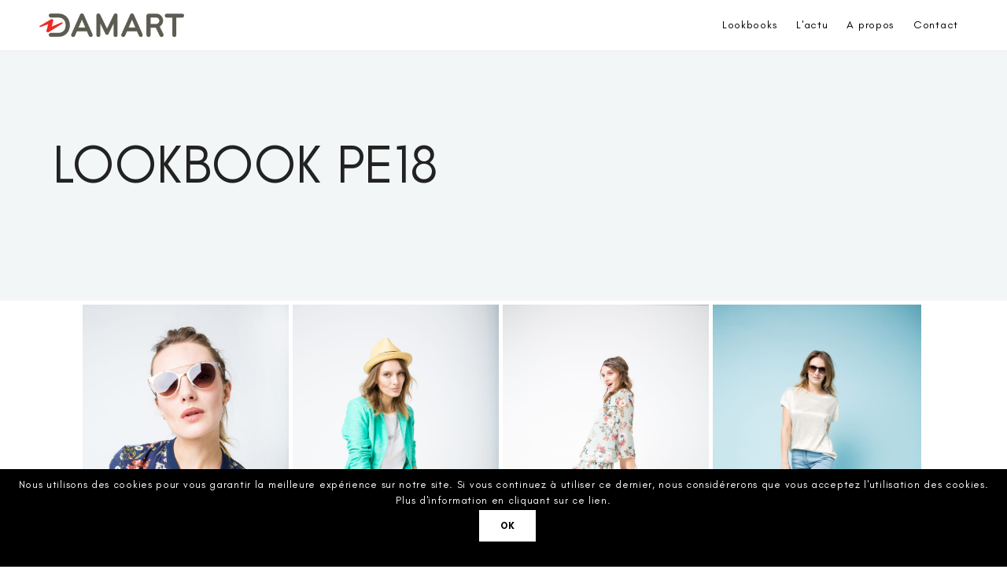

--- FILE ---
content_type: text/html; charset=UTF-8
request_url: http://www.damart-presse.com/lookbook/les-emblematiques/
body_size: 7494
content:

<!doctype html>
<html lang="fr-FR" class="no-js">
	<head>
		<meta charset="UTF-8">
        <meta name="viewport" content="width=device-width, initial-scale=1, minimum-scale=1, maximum-scale=1" />
		<meta name="description" content="">
        <link rel="pingback" href="http://www.damart-presse.com/xmlrpc.php" />
		<title>LookBook Printemps-Été 2018 &#8211; Damart presse</title>
<meta name='robots' content='max-image-preview:large' />
<link rel='dns-prefetch' href='//fonts.googleapis.com' />
<link rel='dns-prefetch' href='//s.w.org' />
<link rel="alternate" type="application/rss+xml" title="Damart presse &raquo; Flux" href="http://www.damart-presse.com/feed/" />
<link rel="alternate" type="application/rss+xml" title="Damart presse &raquo; Flux des commentaires" href="http://www.damart-presse.com/comments/feed/" />
		<script type="text/javascript">
			window._wpemojiSettings = {"baseUrl":"https:\/\/s.w.org\/images\/core\/emoji\/13.1.0\/72x72\/","ext":".png","svgUrl":"https:\/\/s.w.org\/images\/core\/emoji\/13.1.0\/svg\/","svgExt":".svg","source":{"concatemoji":"http:\/\/www.damart-presse.com\/wp-includes\/js\/wp-emoji-release.min.js?ver=5.8.10"}};
			!function(e,a,t){var n,r,o,i=a.createElement("canvas"),p=i.getContext&&i.getContext("2d");function s(e,t){var a=String.fromCharCode;p.clearRect(0,0,i.width,i.height),p.fillText(a.apply(this,e),0,0);e=i.toDataURL();return p.clearRect(0,0,i.width,i.height),p.fillText(a.apply(this,t),0,0),e===i.toDataURL()}function c(e){var t=a.createElement("script");t.src=e,t.defer=t.type="text/javascript",a.getElementsByTagName("head")[0].appendChild(t)}for(o=Array("flag","emoji"),t.supports={everything:!0,everythingExceptFlag:!0},r=0;r<o.length;r++)t.supports[o[r]]=function(e){if(!p||!p.fillText)return!1;switch(p.textBaseline="top",p.font="600 32px Arial",e){case"flag":return s([127987,65039,8205,9895,65039],[127987,65039,8203,9895,65039])?!1:!s([55356,56826,55356,56819],[55356,56826,8203,55356,56819])&&!s([55356,57332,56128,56423,56128,56418,56128,56421,56128,56430,56128,56423,56128,56447],[55356,57332,8203,56128,56423,8203,56128,56418,8203,56128,56421,8203,56128,56430,8203,56128,56423,8203,56128,56447]);case"emoji":return!s([10084,65039,8205,55357,56613],[10084,65039,8203,55357,56613])}return!1}(o[r]),t.supports.everything=t.supports.everything&&t.supports[o[r]],"flag"!==o[r]&&(t.supports.everythingExceptFlag=t.supports.everythingExceptFlag&&t.supports[o[r]]);t.supports.everythingExceptFlag=t.supports.everythingExceptFlag&&!t.supports.flag,t.DOMReady=!1,t.readyCallback=function(){t.DOMReady=!0},t.supports.everything||(n=function(){t.readyCallback()},a.addEventListener?(a.addEventListener("DOMContentLoaded",n,!1),e.addEventListener("load",n,!1)):(e.attachEvent("onload",n),a.attachEvent("onreadystatechange",function(){"complete"===a.readyState&&t.readyCallback()})),(n=t.source||{}).concatemoji?c(n.concatemoji):n.wpemoji&&n.twemoji&&(c(n.twemoji),c(n.wpemoji)))}(window,document,window._wpemojiSettings);
		</script>
		<style type="text/css">
img.wp-smiley,
img.emoji {
	display: inline !important;
	border: none !important;
	box-shadow: none !important;
	height: 1em !important;
	width: 1em !important;
	margin: 0 .07em !important;
	vertical-align: -0.1em !important;
	background: none !important;
	padding: 0 !important;
}
</style>
	<link rel='stylesheet' id='wp-block-library-css'  href='http://www.damart-presse.com/wp-includes/css/dist/block-library/style.min.css?ver=5.8.10' type='text/css' media='all' />
<link rel='stylesheet' id='contact-form-7-css'  href='http://www.damart-presse.com/nk-content/plugins/contact-form-7/includes/css/styles.css?ver=5.0.3' type='text/css' media='all' />
<link rel='stylesheet' id='cookie-notice-front-css'  href='http://www.damart-presse.com/nk-content/plugins/cookie-notice/css/front.min.css?ver=5.8.10' type='text/css' media='all' />
<link rel='stylesheet' id='core-css'  href='http://www.damart-presse.com/nk-content/themes/torola/assets/css/core.css?ver=1.0.0' type='text/css' media='all' />
<link rel='stylesheet' id='theme-css'  href='http://www.damart-presse.com/nk-content/themes/torola/assets/css/theme.css?ver=1.0.0' type='text/css' media='all' />
<link rel='stylesheet' id='wp-css'  href='http://www.damart-presse.com/nk-content/themes/torola/assets/css/wp.css?ver=1.0.0' type='text/css' media='all' />
<link rel='stylesheet' id='google-fonts-css'  href='https://fonts.googleapis.com/css?family=Playfair+Display%3A400%2C700%2C900&#038;ver=1.0.0' type='text/css' media='all' />
<link rel='stylesheet' id='torola-style-css'  href='http://www.damart-presse.com/nk-content/themes/torola/style.css?ver=5.8.10' type='text/css' media='all' />
<link rel='stylesheet' id='nk-torola-style-css'  href='http://www.damart-presse.com/nk-content/themes/nk-torola/style.css?ver=5.8.10' type='text/css' media='all' />
<link rel='stylesheet' id='js_composer_front-css'  href='http://www.damart-presse.com/nk-content/plugins/jscomposer/assets/css/js_composer.min.css?ver=5.4.7' type='text/css' media='all' />
<script type='text/javascript' src='http://www.damart-presse.com/wp-includes/js/jquery/jquery.min.js?ver=3.6.0' id='jquery-core-js'></script>
<script type='text/javascript' src='http://www.damart-presse.com/wp-includes/js/jquery/jquery-migrate.min.js?ver=3.3.2' id='jquery-migrate-js'></script>
<script type='text/javascript' id='cookie-notice-front-js-extra'>
/* <![CDATA[ */
var cnArgs = {"ajaxurl":"http:\/\/www.damart-presse.com\/wp-admin\/admin-ajax.php","hideEffect":"fade","onScroll":"no","onScrollOffset":"100","cookieName":"cookie_notice_accepted","cookieValue":"true","cookieTime":"2592000","cookiePath":"\/","cookieDomain":"","redirection":"","cache":"","refuse":"no","revoke_cookies":"0","revoke_cookies_opt":"automatic","secure":"0"};
/* ]]> */
</script>
<script type='text/javascript' src='http://www.damart-presse.com/nk-content/plugins/cookie-notice/js/front.min.js?ver=1.2.44' id='cookie-notice-front-js'></script>
<script type='text/javascript' src='http://www.damart-presse.com/nk-content/themes/nk-torola/js/custom_script.js?ver=5.8.10' id='nk-torola-script-js'></script>
<link rel="https://api.w.org/" href="http://www.damart-presse.com/wp-json/" /><link rel="EditURI" type="application/rsd+xml" title="RSD" href="http://www.damart-presse.com/xmlrpc.php?rsd" />
<link rel="wlwmanifest" type="application/wlwmanifest+xml" href="http://www.damart-presse.com/wp-includes/wlwmanifest.xml" /> 
<meta name="generator" content="WordPress 5.8.10" />
<link rel="canonical" href="http://www.damart-presse.com/lookbook/les-emblematiques/" />
<link rel='shortlink' href='http://www.damart-presse.com/?p=676' />
<link rel="alternate" type="application/json+oembed" href="http://www.damart-presse.com/wp-json/oembed/1.0/embed?url=http%3A%2F%2Fwww.damart-presse.com%2Flookbook%2Fles-emblematiques%2F" />
<link rel="alternate" type="text/xml+oembed" href="http://www.damart-presse.com/wp-json/oembed/1.0/embed?url=http%3A%2F%2Fwww.damart-presse.com%2Flookbook%2Fles-emblematiques%2F&#038;format=xml" />
<style type="text/css">.recentcomments a{display:inline !important;padding:0 !important;margin:0 !important;}</style><meta name="generator" content="Powered by WPBakery Page Builder - drag and drop page builder for WordPress."/>
<!--[if lte IE 9]><link rel="stylesheet" type="text/css" href="http://www.damart-presse.com/nk-content/plugins/jscomposer/assets/css/vc_lte_ie9.min.css" media="screen"><![endif]--><link rel="icon" href="http://www.damart-presse.com/nk-content/uploads/2018/08/cropped-favicon-1-32x32.png" sizes="32x32" />
<link rel="icon" href="http://www.damart-presse.com/nk-content/uploads/2018/08/cropped-favicon-1-192x192.png" sizes="192x192" />
<link rel="apple-touch-icon" href="http://www.damart-presse.com/nk-content/uploads/2018/08/cropped-favicon-1-180x180.png" />
<meta name="msapplication-TileImage" content="http://www.damart-presse.com/nk-content/uploads/2018/08/cropped-favicon-1-270x270.png" />
<noscript><style type="text/css"> .wpb_animate_when_almost_visible { opacity: 1; }</style></noscript>	</head>

<body class="fwp_portfolio-template-default single single-fwp_portfolio postid-676 wp-custom-logo cookies-not-set light-navigation sticky-header sticky-footer nk-light-theme wpb-js-composer js-comp-ver-5.4.7 vc_responsive">

<div class="fade">
    <div class="inner"></div>
</div>

<header id="header">
    <a href="http://www.damart-presse.com/" class="logo">
            <img src="http://www.damart-presse.com/nk-content/uploads/2018/03/DAMART-CMJN-GRIS.png" alt="Damart presse">
        </a>

    <a href="#" class="mob-menu">
        <span></span><span></span><span></span>
    </a>

    <nav class="navigation">
        <ul class="main-nav menu"><li class="">
                <a href="http://www.damart-presse.com/damart-page-daccueil/" class="ajax-link">Lookbooks</a><ul><li class="">
            <a href="https://www.damart-presse.com/lookbook/lookbook-printemps-ete-2025/">DAMART PE25 / Collection</a></li><li class="">
            <a href="https://www.damart-presse.com/lookbook/lookbook-automne-hiver-2024/">DAMART AH24 / Collection</a></li><li class="">
            <a href="https://www.damart-presse.com/lookbook/damart-70-ans/">70 ans DAMART</a></li><li class="">
            <a href="https://www.damart-presse.com/lookbook/lookbook-automne-hiver-2023/">DAMART AH 23 / Collection</a></li><li class="">
            <a href="https://www.damart-presse.com/lookbook/lookbook-printempes-ete-2023/">DAMART PE 23 / Collection</a></li></ul></li><li class="">
                <a href="https://www.damart-presse.com" class="ajax-link">L&#039;actu</a></li><li class="">
                <a href="http://www.damart-presse.com/a-propos/" class="ajax-link">A propos</a><ul><li class="">
            <a href="http://www.damart-presse.com/a-propos/">Tout savoir sur le Thermolactyl</a></li></ul></li><li class="">
                <a href="http://www.damart-presse.com/contactez-nous/" class="ajax-link">Contact</a></li></ul>    </nav>
</header>

    <div id="preloader"></div>
<main id="main"><section class="bg-lines pt-10 pb-10"><div class="container p-0"><div class="row no-gutters"><div class="columns col-sm-12"><h1 class="uppercase">LookBook PE18</h1></div></div></div></section><section ><div class="container d-flex justify-content-center"><div class="columns col-sm-12"><div class="justified lightbox"
           data-target-height="500"
           data-gutter="5"
           data-thumbnails="true"
           data-thumbnails-pinned="true"><span href="http://www.damart-presse.com/nk-content/uploads/2018/03/Couverture_PE2018_-_DAMART-768x1152.jpg" class="nk-download-link dlightbox-link" data-thumbnail="http://www.damart-presse.com/nk-content/uploads/2018/03/Couverture_PE2018_-_DAMART.jpg" data-hd="http://www.damart-presse.com/nk-content/uploads/2018/03/Couverture_PE2018_-_DAMART.jpg">
            				<img src="http://www.damart-presse.com/nk-content/uploads/2018/03/Couverture_PE2018_-_DAMART-768x1152.jpg" >
            	            <div class="download-hd-img"> <span data-href="http://www.damart-presse.com/nk-content/uploads/2018/03/Couverture_PE2018_-_DAMART.jpg" class="button style-3 border-1" >Télécharger</span> </div>			
            			</span><span href="http://www.damart-presse.com/nk-content/uploads/2018/03/Veste_maille_col_tailleur_gold_look4_-_DAMART-768x1152.jpg" class="nk-download-link dlightbox-link" data-thumbnail="http://www.damart-presse.com/nk-content/uploads/2018/03/Veste_maille_col_tailleur_gold_look4_-_DAMART.jpg" data-hd="http://www.damart-presse.com/nk-content/uploads/2018/03/Veste_maille_col_tailleur_gold_look4_-_DAMART.jpg">
            				<img src="http://www.damart-presse.com/nk-content/uploads/2018/03/Veste_maille_col_tailleur_gold_look4_-_DAMART-768x1152.jpg" >
            	            <div class="download-hd-img"> <span data-href="http://www.damart-presse.com/nk-content/uploads/2018/03/Veste_maille_col_tailleur_gold_look4_-_DAMART.jpg" class="button style-3 border-1" >Télécharger</span> </div>			
            			</span><span href="http://www.damart-presse.com/nk-content/uploads/2018/03/Edito_robe_-_DAMART-768x1152.jpg" class="nk-download-link dlightbox-link" data-thumbnail="http://www.damart-presse.com/nk-content/uploads/2018/03/Edito_robe_-_DAMART.jpg" data-hd="http://www.damart-presse.com/nk-content/uploads/2018/03/Edito_robe_-_DAMART.jpg">
            				<img src="http://www.damart-presse.com/nk-content/uploads/2018/03/Edito_robe_-_DAMART-768x1152.jpg" >
            	            <div class="download-hd-img"> <span data-href="http://www.damart-presse.com/nk-content/uploads/2018/03/Edito_robe_-_DAMART.jpg" class="button style-3 border-1" >Télécharger</span> </div>			
            			</span><span href="http://www.damart-presse.com/nk-content/uploads/2018/03/Edito_pantalon_-_DAMART-768x1152.jpg" class="nk-download-link dlightbox-link" data-thumbnail="http://www.damart-presse.com/nk-content/uploads/2018/03/Edito_pantalon_-_DAMART.jpg" data-hd="http://www.damart-presse.com/nk-content/uploads/2018/03/Edito_pantalon_-_DAMART.jpg">
            				<img src="http://www.damart-presse.com/nk-content/uploads/2018/03/Edito_pantalon_-_DAMART-768x1152.jpg" >
            	            <div class="download-hd-img"> <span data-href="http://www.damart-presse.com/nk-content/uploads/2018/03/Edito_pantalon_-_DAMART.jpg" class="button style-3 border-1" >Télécharger</span> </div>			
            			</span><span href="http://www.damart-presse.com/nk-content/uploads/2018/03/Edito_mariniere_-_DAMART-768x1152.jpg" class="nk-download-link dlightbox-link" data-thumbnail="http://www.damart-presse.com/nk-content/uploads/2018/03/Edito_mariniere_-_DAMART.jpg" data-hd="http://www.damart-presse.com/nk-content/uploads/2018/03/Edito_mariniere_-_DAMART.jpg">
            				<img src="http://www.damart-presse.com/nk-content/uploads/2018/03/Edito_mariniere_-_DAMART-768x1152.jpg" >
            	            <div class="download-hd-img"> <span data-href="http://www.damart-presse.com/nk-content/uploads/2018/03/Edito_mariniere_-_DAMART.jpg" class="button style-3 border-1" >Télécharger</span> </div>			
            			</span><span href="http://www.damart-presse.com/nk-content/uploads/2018/03/Edito_chemise_-_DAMART-768x1152.jpg" class="nk-download-link dlightbox-link" data-thumbnail="http://www.damart-presse.com/nk-content/uploads/2018/03/Edito_chemise_-_DAMART.jpg" data-hd="http://www.damart-presse.com/nk-content/uploads/2018/03/Edito_chemise_-_DAMART.jpg">
            				<img src="http://www.damart-presse.com/nk-content/uploads/2018/03/Edito_chemise_-_DAMART-768x1152.jpg" >
            	            <div class="download-hd-img"> <span data-href="http://www.damart-presse.com/nk-content/uploads/2018/03/Edito_chemise_-_DAMART.jpg" class="button style-3 border-1" >Télécharger</span> </div>			
            			</span><span href="http://www.damart-presse.com/nk-content/uploads/2018/03/Mariniere_thermolactyl_turquoise_raye_blanc_look_-_DAMART-768x1152.jpg" class="nk-download-link dlightbox-link" data-thumbnail="http://www.damart-presse.com/nk-content/uploads/2018/03/Mariniere_thermolactyl_turquoise_raye_blanc_look_-_DAMART.jpg" data-hd="http://www.damart-presse.com/nk-content/uploads/2018/03/Mariniere_thermolactyl_turquoise_raye_blanc_look_-_DAMART.jpg">
            				<img src="http://www.damart-presse.com/nk-content/uploads/2018/03/Mariniere_thermolactyl_turquoise_raye_blanc_look_-_DAMART-768x1152.jpg" >
            	            <div class="download-hd-img"> <span data-href="http://www.damart-presse.com/nk-content/uploads/2018/03/Mariniere_thermolactyl_turquoise_raye_blanc_look_-_DAMART.jpg" class="button style-3 border-1" >Télécharger</span> </div>			
            			</span><span href="http://www.damart-presse.com/nk-content/uploads/2018/03/Mariniere_thermolactyl_marine_raye_blanc_look_-_DAMART-768x1152.jpg" class="nk-download-link dlightbox-link" data-thumbnail="http://www.damart-presse.com/nk-content/uploads/2018/03/Mariniere_thermolactyl_marine_raye_blanc_look_-_DAMART.jpg" data-hd="http://www.damart-presse.com/nk-content/uploads/2018/03/Mariniere_thermolactyl_marine_raye_blanc_look_-_DAMART.jpg">
            				<img src="http://www.damart-presse.com/nk-content/uploads/2018/03/Mariniere_thermolactyl_marine_raye_blanc_look_-_DAMART-768x1152.jpg" >
            	            <div class="download-hd-img"> <span data-href="http://www.damart-presse.com/nk-content/uploads/2018/03/Mariniere_thermolactyl_marine_raye_blanc_look_-_DAMART.jpg" class="button style-3 border-1" >Télécharger</span> </div>			
            			</span><span href="http://www.damart-presse.com/nk-content/uploads/2018/03/Mariniere_thermolactyl_gris_chine_raye_blanc_look_-_DAMART-768x1152.jpg" class="nk-download-link dlightbox-link" data-thumbnail="http://www.damart-presse.com/nk-content/uploads/2018/03/Mariniere_thermolactyl_gris_chine_raye_blanc_look_-_DAMART.jpg" data-hd="http://www.damart-presse.com/nk-content/uploads/2018/03/Mariniere_thermolactyl_gris_chine_raye_blanc_look_-_DAMART.jpg">
            				<img src="http://www.damart-presse.com/nk-content/uploads/2018/03/Mariniere_thermolactyl_gris_chine_raye_blanc_look_-_DAMART-768x1152.jpg" >
            	            <div class="download-hd-img"> <span data-href="http://www.damart-presse.com/nk-content/uploads/2018/03/Mariniere_thermolactyl_gris_chine_raye_blanc_look_-_DAMART.jpg" class="button style-3 border-1" >Télécharger</span> </div>			
            			</span><span href="http://www.damart-presse.com/nk-content/uploads/2018/03/Mariniere_thermolactyl_cerise_raye_blanc_look_-_DAMART-768x1152.jpg" class="nk-download-link dlightbox-link" data-thumbnail="http://www.damart-presse.com/nk-content/uploads/2018/03/Mariniere_thermolactyl_cerise_raye_blanc_look_-_DAMART.jpg" data-hd="http://www.damart-presse.com/nk-content/uploads/2018/03/Mariniere_thermolactyl_cerise_raye_blanc_look_-_DAMART.jpg">
            				<img src="http://www.damart-presse.com/nk-content/uploads/2018/03/Mariniere_thermolactyl_cerise_raye_blanc_look_-_DAMART-768x1152.jpg" >
            	            <div class="download-hd-img"> <span data-href="http://www.damart-presse.com/nk-content/uploads/2018/03/Mariniere_thermolactyl_cerise_raye_blanc_look_-_DAMART.jpg" class="button style-3 border-1" >Télécharger</span> </div>			
            			</span><span href="http://www.damart-presse.com/nk-content/uploads/2018/03/Mariniere_thermolactyl_blanc_raye_marine_look_-_DAMART-768x1152.jpg" class="nk-download-link dlightbox-link" data-thumbnail="http://www.damart-presse.com/nk-content/uploads/2018/03/Mariniere_thermolactyl_blanc_raye_marine_look_-_DAMART.jpg" data-hd="http://www.damart-presse.com/nk-content/uploads/2018/03/Mariniere_thermolactyl_blanc_raye_marine_look_-_DAMART.jpg">
            				<img src="http://www.damart-presse.com/nk-content/uploads/2018/03/Mariniere_thermolactyl_blanc_raye_marine_look_-_DAMART-768x1152.jpg" >
            	            <div class="download-hd-img"> <span data-href="http://www.damart-presse.com/nk-content/uploads/2018/03/Mariniere_thermolactyl_blanc_raye_marine_look_-_DAMART.jpg" class="button style-3 border-1" >Télécharger</span> </div>			
            			</span><span href="http://www.damart-presse.com/nk-content/uploads/2018/03/Veste_maille_col_tailleur_golf_look1_-_DAMART-768x1152.jpg" class="nk-download-link dlightbox-link" data-thumbnail="http://www.damart-presse.com/nk-content/uploads/2018/03/Veste_maille_col_tailleur_golf_look1_-_DAMART.jpg" data-hd="http://www.damart-presse.com/nk-content/uploads/2018/03/Veste_maille_col_tailleur_golf_look1_-_DAMART.jpg">
            				<img src="http://www.damart-presse.com/nk-content/uploads/2018/03/Veste_maille_col_tailleur_golf_look1_-_DAMART-768x1152.jpg" >
            	            <div class="download-hd-img"> <span data-href="http://www.damart-presse.com/nk-content/uploads/2018/03/Veste_maille_col_tailleur_golf_look1_-_DAMART.jpg" class="button style-3 border-1" >Télécharger</span> </div>			
            			</span><span href="http://www.damart-presse.com/nk-content/uploads/2018/03/Veste_maille_col_tailleur_golf_look3_-_DAMART-768x1152.jpg" class="nk-download-link dlightbox-link" data-thumbnail="http://www.damart-presse.com/nk-content/uploads/2018/03/Veste_maille_col_tailleur_golf_look3_-_DAMART.jpg" data-hd="http://www.damart-presse.com/nk-content/uploads/2018/03/Veste_maille_col_tailleur_golf_look3_-_DAMART.jpg">
            				<img src="http://www.damart-presse.com/nk-content/uploads/2018/03/Veste_maille_col_tailleur_golf_look3_-_DAMART-768x1152.jpg" >
            	            <div class="download-hd-img"> <span data-href="http://www.damart-presse.com/nk-content/uploads/2018/03/Veste_maille_col_tailleur_golf_look3_-_DAMART.jpg" class="button style-3 border-1" >Télécharger</span> </div>			
            			</span><span href="http://www.damart-presse.com/nk-content/uploads/2018/03/Veste_maille_col_tailleur_golf_look2_-_DAMART-768x512.jpg" class="nk-download-link dlightbox-link" data-thumbnail="http://www.damart-presse.com/nk-content/uploads/2018/03/Veste_maille_col_tailleur_golf_look2_-_DAMART.jpg" data-hd="http://www.damart-presse.com/nk-content/uploads/2018/03/Veste_maille_col_tailleur_golf_look2_-_DAMART.jpg">
            				<img src="http://www.damart-presse.com/nk-content/uploads/2018/03/Veste_maille_col_tailleur_golf_look2_-_DAMART-768x512.jpg" >
            	            <div class="download-hd-img"> <span data-href="http://www.damart-presse.com/nk-content/uploads/2018/03/Veste_maille_col_tailleur_golf_look2_-_DAMART.jpg" class="button style-3 border-1" >Télécharger</span> </div>			
            			</span><span href="http://www.damart-presse.com/nk-content/uploads/2018/03/Veste_bombers_fuide_look1_-_DAMART-768x1152.jpg" class="nk-download-link dlightbox-link" data-thumbnail="http://www.damart-presse.com/nk-content/uploads/2018/03/Veste_bombers_fuide_look1_-_DAMART.jpg" data-hd="http://www.damart-presse.com/nk-content/uploads/2018/03/Veste_bombers_fuide_look1_-_DAMART.jpg">
            				<img src="http://www.damart-presse.com/nk-content/uploads/2018/03/Veste_bombers_fuide_look1_-_DAMART-768x1152.jpg" >
            	            <div class="download-hd-img"> <span data-href="http://www.damart-presse.com/nk-content/uploads/2018/03/Veste_bombers_fuide_look1_-_DAMART.jpg" class="button style-3 border-1" >Télécharger</span> </div>			
            			</span><span href="http://www.damart-presse.com/nk-content/uploads/2018/03/Veste_fleurie_poudre_vif_imprime_look2_-_DAMART-768x1152.jpg" class="nk-download-link dlightbox-link" data-thumbnail="http://www.damart-presse.com/nk-content/uploads/2018/03/Veste_fleurie_poudre_vif_imprime_look2_-_DAMART.jpg" data-hd="http://www.damart-presse.com/nk-content/uploads/2018/03/Veste_fleurie_poudre_vif_imprime_look2_-_DAMART.jpg">
            				<img src="http://www.damart-presse.com/nk-content/uploads/2018/03/Veste_fleurie_poudre_vif_imprime_look2_-_DAMART-768x1152.jpg" >
            	            <div class="download-hd-img"> <span data-href="http://www.damart-presse.com/nk-content/uploads/2018/03/Veste_fleurie_poudre_vif_imprime_look2_-_DAMART.jpg" class="button style-3 border-1" >Télécharger</span> </div>			
            			</span><span href="http://www.damart-presse.com/nk-content/uploads/2018/03/Veste_fleurie_poudre_vif_imprime_look1_-_DAMART-768x1152.jpg" class="nk-download-link dlightbox-link" data-thumbnail="http://www.damart-presse.com/nk-content/uploads/2018/03/Veste_fleurie_poudre_vif_imprime_look1_-_DAMART.jpg" data-hd="http://www.damart-presse.com/nk-content/uploads/2018/03/Veste_fleurie_poudre_vif_imprime_look1_-_DAMART.jpg">
            				<img src="http://www.damart-presse.com/nk-content/uploads/2018/03/Veste_fleurie_poudre_vif_imprime_look1_-_DAMART-768x1152.jpg" >
            	            <div class="download-hd-img"> <span data-href="http://www.damart-presse.com/nk-content/uploads/2018/03/Veste_fleurie_poudre_vif_imprime_look1_-_DAMART.jpg" class="button style-3 border-1" >Télécharger</span> </div>			
            			</span><span href="http://www.damart-presse.com/nk-content/uploads/2018/03/Veste_bombers_fuide_marine_imprime_look2_-_DAMART-768x1152.jpg" class="nk-download-link dlightbox-link" data-thumbnail="http://www.damart-presse.com/nk-content/uploads/2018/03/Veste_bombers_fuide_marine_imprime_look2_-_DAMART.jpg" data-hd="http://www.damart-presse.com/nk-content/uploads/2018/03/Veste_bombers_fuide_marine_imprime_look2_-_DAMART.jpg">
            				<img src="http://www.damart-presse.com/nk-content/uploads/2018/03/Veste_bombers_fuide_marine_imprime_look2_-_DAMART-768x1152.jpg" >
            	            <div class="download-hd-img"> <span data-href="http://www.damart-presse.com/nk-content/uploads/2018/03/Veste_bombers_fuide_marine_imprime_look2_-_DAMART.jpg" class="button style-3 border-1" >Télécharger</span> </div>			
            			</span><span href="http://www.damart-presse.com/nk-content/uploads/2018/03/Bermuda_blanc_-_DAMART-768x1108.jpg" class="nk-download-link dlightbox-link" data-thumbnail="http://www.damart-presse.com/nk-content/uploads/2018/03/Bermuda_blanc_-_DAMART.jpg" data-hd="http://www.damart-presse.com/nk-content/uploads/2018/03/Bermuda_blanc_-_DAMART.jpg">
            				<img src="http://www.damart-presse.com/nk-content/uploads/2018/03/Bermuda_blanc_-_DAMART-768x1108.jpg" >
            	            <div class="download-hd-img"> <span data-href="http://www.damart-presse.com/nk-content/uploads/2018/03/Bermuda_blanc_-_DAMART.jpg" class="button style-3 border-1" >Télécharger</span> </div>			
            			</span><span href="http://www.damart-presse.com/nk-content/uploads/2018/03/Veste_maille_col_tailleur_golf_-_DAMART-768x841.jpg" class="nk-download-link dlightbox-link" data-thumbnail="http://www.damart-presse.com/nk-content/uploads/2018/03/Veste_maille_col_tailleur_golf_-_DAMART.jpg" data-hd="http://www.damart-presse.com/nk-content/uploads/2018/03/Veste_maille_col_tailleur_golf_-_DAMART.jpg">
            				<img src="http://www.damart-presse.com/nk-content/uploads/2018/03/Veste_maille_col_tailleur_golf_-_DAMART-768x841.jpg" >
            	            <div class="download-hd-img"> <span data-href="http://www.damart-presse.com/nk-content/uploads/2018/03/Veste_maille_col_tailleur_golf_-_DAMART.jpg" class="button style-3 border-1" >Télécharger</span> </div>			
            			</span><span href="http://www.damart-presse.com/nk-content/uploads/2018/03/Veste_fleurie_poudre_vif_imprime_-_DAMART-768x842.jpg" class="nk-download-link dlightbox-link" data-thumbnail="http://www.damart-presse.com/nk-content/uploads/2018/03/Veste_fleurie_poudre_vif_imprime_-_DAMART.jpg" data-hd="http://www.damart-presse.com/nk-content/uploads/2018/03/Veste_fleurie_poudre_vif_imprime_-_DAMART.jpg">
            				<img src="http://www.damart-presse.com/nk-content/uploads/2018/03/Veste_fleurie_poudre_vif_imprime_-_DAMART-768x842.jpg" >
            	            <div class="download-hd-img"> <span data-href="http://www.damart-presse.com/nk-content/uploads/2018/03/Veste_fleurie_poudre_vif_imprime_-_DAMART.jpg" class="button style-3 border-1" >Télécharger</span> </div>			
            			</span><span href="http://www.damart-presse.com/nk-content/uploads/2018/03/Veste_fleurie_bleu_imrprime_-_DAMART-768x841.jpg" class="nk-download-link dlightbox-link" data-thumbnail="http://www.damart-presse.com/nk-content/uploads/2018/03/Veste_fleurie_bleu_imrprime_-_DAMART.jpg" data-hd="http://www.damart-presse.com/nk-content/uploads/2018/03/Veste_fleurie_bleu_imrprime_-_DAMART.jpg">
            				<img src="http://www.damart-presse.com/nk-content/uploads/2018/03/Veste_fleurie_bleu_imrprime_-_DAMART-768x841.jpg" >
            	            <div class="download-hd-img"> <span data-href="http://www.damart-presse.com/nk-content/uploads/2018/03/Veste_fleurie_bleu_imrprime_-_DAMART.jpg" class="button style-3 border-1" >Télécharger</span> </div>			
            			</span><span href="http://www.damart-presse.com/nk-content/uploads/2018/03/Veste_bombers_fuide_marine_imprime_-_DAMART-768x823.jpg" class="nk-download-link dlightbox-link" data-thumbnail="http://www.damart-presse.com/nk-content/uploads/2018/03/Veste_bombers_fuide_marine_imprime_-_DAMART.jpg" data-hd="http://www.damart-presse.com/nk-content/uploads/2018/03/Veste_bombers_fuide_marine_imprime_-_DAMART.jpg">
            				<img src="http://www.damart-presse.com/nk-content/uploads/2018/03/Veste_bombers_fuide_marine_imprime_-_DAMART-768x823.jpg" >
            	            <div class="download-hd-img"> <span data-href="http://www.damart-presse.com/nk-content/uploads/2018/03/Veste_bombers_fuide_marine_imprime_-_DAMART.jpg" class="button style-3 border-1" >Télécharger</span> </div>			
            			</span><span href="http://www.damart-presse.com/nk-content/uploads/2018/03/Teeshirt_bimatiere_finition_bord_cote_fil_metallise_creme_-_DAMART-768x972.jpg" class="nk-download-link dlightbox-link" data-thumbnail="http://www.damart-presse.com/nk-content/uploads/2018/03/Teeshirt_bimatiere_finition_bord_cote_fil_metallise_creme_-_DAMART.jpg" data-hd="http://www.damart-presse.com/nk-content/uploads/2018/03/Teeshirt_bimatiere_finition_bord_cote_fil_metallise_creme_-_DAMART.jpg">
            				<img src="http://www.damart-presse.com/nk-content/uploads/2018/03/Teeshirt_bimatiere_finition_bord_cote_fil_metallise_creme_-_DAMART-768x972.jpg" >
            	            <div class="download-hd-img"> <span data-href="http://www.damart-presse.com/nk-content/uploads/2018/03/Teeshirt_bimatiere_finition_bord_cote_fil_metallise_creme_-_DAMART.jpg" class="button style-3 border-1" >Télécharger</span> </div>			
            			</span><span href="http://www.damart-presse.com/nk-content/uploads/2018/03/Pantalon_lien_coulissant_jambe_large_bleu_chambray_-_DAMART-768x1004.jpg" class="nk-download-link dlightbox-link" data-thumbnail="http://www.damart-presse.com/nk-content/uploads/2018/03/Pantalon_lien_coulissant_jambe_large_bleu_chambray_-_DAMART.jpg" data-hd="http://www.damart-presse.com/nk-content/uploads/2018/03/Pantalon_lien_coulissant_jambe_large_bleu_chambray_-_DAMART.jpg">
            				<img src="http://www.damart-presse.com/nk-content/uploads/2018/03/Pantalon_lien_coulissant_jambe_large_bleu_chambray_-_DAMART-768x1004.jpg" >
            	            <div class="download-hd-img"> <span data-href="http://www.damart-presse.com/nk-content/uploads/2018/03/Pantalon_lien_coulissant_jambe_large_bleu_chambray_-_DAMART.jpg" class="button style-3 border-1" >Télécharger</span> </div>			
            			</span><span href="http://www.damart-presse.com/nk-content/uploads/2018/03/Pantalon_5_poches_broderies_fantaisies_miel_-_DAMART-768x1607.jpg" class="nk-download-link dlightbox-link" data-thumbnail="http://www.damart-presse.com/nk-content/uploads/2018/03/Pantalon_5_poches_broderies_fantaisies_miel_-_DAMART.jpg" data-hd="http://www.damart-presse.com/nk-content/uploads/2018/03/Pantalon_5_poches_broderies_fantaisies_miel_-_DAMART.jpg">
            				<img src="http://www.damart-presse.com/nk-content/uploads/2018/03/Pantalon_5_poches_broderies_fantaisies_miel_-_DAMART-768x1607.jpg" >
            	            <div class="download-hd-img"> <span data-href="http://www.damart-presse.com/nk-content/uploads/2018/03/Pantalon_5_poches_broderies_fantaisies_miel_-_DAMART.jpg" class="button style-3 border-1" >Télécharger</span> </div>			
            			</span><span href="http://www.damart-presse.com/nk-content/uploads/2018/03/Mule_nude_pastel_-_vue_haut_-_DAMART-768x1740.jpg" class="nk-download-link dlightbox-link" data-thumbnail="http://www.damart-presse.com/nk-content/uploads/2018/03/Mule_nude_pastel_-_vue_haut_-_DAMART.jpg" data-hd="http://www.damart-presse.com/nk-content/uploads/2018/03/Mule_nude_pastel_-_vue_haut_-_DAMART.jpg">
            				<img src="http://www.damart-presse.com/nk-content/uploads/2018/03/Mule_nude_pastel_-_vue_haut_-_DAMART-768x1740.jpg" >
            	            <div class="download-hd-img"> <span data-href="http://www.damart-presse.com/nk-content/uploads/2018/03/Mule_nude_pastel_-_vue_haut_-_DAMART.jpg" class="button style-3 border-1" >Télécharger</span> </div>			
            			</span><span href="http://www.damart-presse.com/nk-content/uploads/2018/03/Mule_nude_pastel_-_vue_cote_-_DAMART.jpg" class="nk-download-link dlightbox-link" data-thumbnail="http://www.damart-presse.com/nk-content/uploads/2018/03/Mule_nude_pastel_-_vue_cote_-_DAMART.jpg" data-hd="http://www.damart-presse.com/nk-content/uploads/2018/03/Mule_nude_pastel_-_vue_cote_-_DAMART.jpg">
            				<img src="http://www.damart-presse.com/nk-content/uploads/2018/03/Mule_nude_pastel_-_vue_cote_-_DAMART.jpg" >
            	            <div class="download-hd-img"> <span data-href="http://www.damart-presse.com/nk-content/uploads/2018/03/Mule_nude_pastel_-_vue_cote_-_DAMART.jpg" class="button style-3 border-1" >Télécharger</span> </div>			
            			</span><span href="http://www.damart-presse.com/nk-content/uploads/2018/03/Jupe_evasee_bleu_chambray_-_DAMART-768x920.jpg" class="nk-download-link dlightbox-link" data-thumbnail="http://www.damart-presse.com/nk-content/uploads/2018/03/Jupe_evasee_bleu_chambray_-_DAMART.jpg" data-hd="http://www.damart-presse.com/nk-content/uploads/2018/03/Jupe_evasee_bleu_chambray_-_DAMART.jpg">
            				<img src="http://www.damart-presse.com/nk-content/uploads/2018/03/Jupe_evasee_bleu_chambray_-_DAMART-768x920.jpg" >
            	            <div class="download-hd-img"> <span data-href="http://www.damart-presse.com/nk-content/uploads/2018/03/Jupe_evasee_bleu_chambray_-_DAMART.jpg" class="button style-3 border-1" >Télécharger</span> </div>			
            			</span><span href="http://www.damart-presse.com/nk-content/uploads/2018/03/Tunique_blanc_look1_-_DAMART-768x1152.jpg" class="nk-download-link dlightbox-link" data-thumbnail="http://www.damart-presse.com/nk-content/uploads/2018/03/Tunique_blanc_look1_-_DAMART.jpg" data-hd="http://www.damart-presse.com/nk-content/uploads/2018/03/Tunique_blanc_look1_-_DAMART.jpg">
            				<img src="http://www.damart-presse.com/nk-content/uploads/2018/03/Tunique_blanc_look1_-_DAMART-768x1152.jpg" >
            	            <div class="download-hd-img"> <span data-href="http://www.damart-presse.com/nk-content/uploads/2018/03/Tunique_blanc_look1_-_DAMART.jpg" class="button style-3 border-1" >Télécharger</span> </div>			
            			</span><span href="http://www.damart-presse.com/nk-content/uploads/2018/03/Mocassin_jaune_look_-_DAMART-768x1152.jpg" class="nk-download-link dlightbox-link" data-thumbnail="http://www.damart-presse.com/nk-content/uploads/2018/03/Mocassin_jaune_look_-_DAMART.jpg" data-hd="http://www.damart-presse.com/nk-content/uploads/2018/03/Mocassin_jaune_look_-_DAMART.jpg">
            				<img src="http://www.damart-presse.com/nk-content/uploads/2018/03/Mocassin_jaune_look_-_DAMART-768x1152.jpg" >
            	            <div class="download-hd-img"> <span data-href="http://www.damart-presse.com/nk-content/uploads/2018/03/Mocassin_jaune_look_-_DAMART.jpg" class="button style-3 border-1" >Télécharger</span> </div>			
            			</span><span href="http://www.damart-presse.com/nk-content/uploads/2018/03/Tunique_blanc_look3_-_DAMART-768x1152.jpg" class="nk-download-link dlightbox-link" data-thumbnail="http://www.damart-presse.com/nk-content/uploads/2018/03/Tunique_blanc_look3_-_DAMART.jpg" data-hd="http://www.damart-presse.com/nk-content/uploads/2018/03/Tunique_blanc_look3_-_DAMART.jpg">
            				<img src="http://www.damart-presse.com/nk-content/uploads/2018/03/Tunique_blanc_look3_-_DAMART-768x1152.jpg" >
            	            <div class="download-hd-img"> <span data-href="http://www.damart-presse.com/nk-content/uploads/2018/03/Tunique_blanc_look3_-_DAMART.jpg" class="button style-3 border-1" >Télécharger</span> </div>			
            			</span><span href="http://www.damart-presse.com/nk-content/uploads/2018/03/Tunique_blanc_look2_-_DAMART-768x1152.jpg" class="nk-download-link dlightbox-link" data-thumbnail="http://www.damart-presse.com/nk-content/uploads/2018/03/Tunique_blanc_look2_-_DAMART.jpg" data-hd="http://www.damart-presse.com/nk-content/uploads/2018/03/Tunique_blanc_look2_-_DAMART.jpg">
            				<img src="http://www.damart-presse.com/nk-content/uploads/2018/03/Tunique_blanc_look2_-_DAMART-768x1152.jpg" >
            	            <div class="download-hd-img"> <span data-href="http://www.damart-presse.com/nk-content/uploads/2018/03/Tunique_blanc_look2_-_DAMART.jpg" class="button style-3 border-1" >Télécharger</span> </div>			
            			</span><span href="http://www.damart-presse.com/nk-content/uploads/2018/03/Tunique_rayee_ciel_rayee_-_DAMART-768x512.jpg" class="nk-download-link dlightbox-link" data-thumbnail="http://www.damart-presse.com/nk-content/uploads/2018/03/Tunique_rayee_ciel_rayee_-_DAMART.jpg" data-hd="http://www.damart-presse.com/nk-content/uploads/2018/03/Tunique_rayee_ciel_rayee_-_DAMART.jpg">
            				<img src="http://www.damart-presse.com/nk-content/uploads/2018/03/Tunique_rayee_ciel_rayee_-_DAMART-768x512.jpg" >
            	            <div class="download-hd-img"> <span data-href="http://www.damart-presse.com/nk-content/uploads/2018/03/Tunique_rayee_ciel_rayee_-_DAMART.jpg" class="button style-3 border-1" >Télécharger</span> </div>			
            			</span><span href="http://www.damart-presse.com/nk-content/uploads/2018/03/Chemisier_bleu_chambray_look2_-_DAMART-768x1152.jpg" class="nk-download-link dlightbox-link" data-thumbnail="http://www.damart-presse.com/nk-content/uploads/2018/03/Chemisier_bleu_chambray_look2_-_DAMART.jpg" data-hd="http://www.damart-presse.com/nk-content/uploads/2018/03/Chemisier_bleu_chambray_look2_-_DAMART.jpg">
            				<img src="http://www.damart-presse.com/nk-content/uploads/2018/03/Chemisier_bleu_chambray_look2_-_DAMART-768x1152.jpg" >
            	            <div class="download-hd-img"> <span data-href="http://www.damart-presse.com/nk-content/uploads/2018/03/Chemisier_bleu_chambray_look2_-_DAMART.jpg" class="button style-3 border-1" >Télécharger</span> </div>			
            			</span><span href="http://www.damart-presse.com/nk-content/uploads/2018/03/Chemisier_bleu_chambray_look1_-_DAMART-768x1152.jpg" class="nk-download-link dlightbox-link" data-thumbnail="http://www.damart-presse.com/nk-content/uploads/2018/03/Chemisier_bleu_chambray_look1_-_DAMART.jpg" data-hd="http://www.damart-presse.com/nk-content/uploads/2018/03/Chemisier_bleu_chambray_look1_-_DAMART.jpg">
            				<img src="http://www.damart-presse.com/nk-content/uploads/2018/03/Chemisier_bleu_chambray_look1_-_DAMART-768x1152.jpg" >
            	            <div class="download-hd-img"> <span data-href="http://www.damart-presse.com/nk-content/uploads/2018/03/Chemisier_bleu_chambray_look1_-_DAMART.jpg" class="button style-3 border-1" >Télécharger</span> </div>			
            			</span><span href="http://www.damart-presse.com/nk-content/uploads/2018/03/Espadrille_compensee_imprime_-_vue_haut_-_DAMART.jpg" class="nk-download-link dlightbox-link" data-thumbnail="http://www.damart-presse.com/nk-content/uploads/2018/03/Espadrille_compensee_imprime_-_vue_haut_-_DAMART.jpg" data-hd="http://www.damart-presse.com/nk-content/uploads/2018/03/Espadrille_compensee_imprime_-_vue_haut_-_DAMART.jpg">
            				<img src="http://www.damart-presse.com/nk-content/uploads/2018/03/Espadrille_compensee_imprime_-_vue_haut_-_DAMART.jpg" >
            	            <div class="download-hd-img"> <span data-href="http://www.damart-presse.com/nk-content/uploads/2018/03/Espadrille_compensee_imprime_-_vue_haut_-_DAMART.jpg" class="button style-3 border-1" >Télécharger</span> </div>			
            			</span><span href="http://www.damart-presse.com/nk-content/uploads/2018/03/Espadrille_compensee_imprime_-_vue_cote_-_DAMART.jpg" class="nk-download-link dlightbox-link" data-thumbnail="http://www.damart-presse.com/nk-content/uploads/2018/03/Espadrille_compensee_imprime_-_vue_cote_-_DAMART.jpg" data-hd="http://www.damart-presse.com/nk-content/uploads/2018/03/Espadrille_compensee_imprime_-_vue_cote_-_DAMART.jpg">
            				<img src="http://www.damart-presse.com/nk-content/uploads/2018/03/Espadrille_compensee_imprime_-_vue_cote_-_DAMART.jpg" >
            	            <div class="download-hd-img"> <span data-href="http://www.damart-presse.com/nk-content/uploads/2018/03/Espadrille_compensee_imprime_-_vue_cote_-_DAMART.jpg" class="button style-3 border-1" >Télécharger</span> </div>			
            			</span><span href="http://www.damart-presse.com/nk-content/uploads/2018/03/Collier_effet_plastron_baguettes_curacao_-_DAMART-768x1022.jpg" class="nk-download-link dlightbox-link" data-thumbnail="http://www.damart-presse.com/nk-content/uploads/2018/03/Collier_effet_plastron_baguettes_curacao_-_DAMART.jpg" data-hd="http://www.damart-presse.com/nk-content/uploads/2018/03/Collier_effet_plastron_baguettes_curacao_-_DAMART.jpg">
            				<img src="http://www.damart-presse.com/nk-content/uploads/2018/03/Collier_effet_plastron_baguettes_curacao_-_DAMART-768x1022.jpg" >
            	            <div class="download-hd-img"> <span data-href="http://www.damart-presse.com/nk-content/uploads/2018/03/Collier_effet_plastron_baguettes_curacao_-_DAMART.jpg" class="button style-3 border-1" >Télécharger</span> </div>			
            			</span><span href="http://www.damart-presse.com/nk-content/uploads/2018/03/Chemisier_bleu_chambray_-_DAMART-768x938.jpg" class="nk-download-link dlightbox-link" data-thumbnail="http://www.damart-presse.com/nk-content/uploads/2018/03/Chemisier_bleu_chambray_-_DAMART.jpg" data-hd="http://www.damart-presse.com/nk-content/uploads/2018/03/Chemisier_bleu_chambray_-_DAMART.jpg">
            				<img src="http://www.damart-presse.com/nk-content/uploads/2018/03/Chemisier_bleu_chambray_-_DAMART-768x938.jpg" >
            	            <div class="download-hd-img"> <span data-href="http://www.damart-presse.com/nk-content/uploads/2018/03/Chemisier_bleu_chambray_-_DAMART.jpg" class="button style-3 border-1" >Télécharger</span> </div>			
            			</span><span href="http://www.damart-presse.com/nk-content/uploads/2018/03/Ceinture_mat_perforees_indigo_-_DAMART-768x614.jpg" class="nk-download-link dlightbox-link" data-thumbnail="http://www.damart-presse.com/nk-content/uploads/2018/03/Ceinture_mat_perforees_indigo_-_DAMART.jpg" data-hd="http://www.damart-presse.com/nk-content/uploads/2018/03/Ceinture_mat_perforees_indigo_-_DAMART.jpg">
            				<img src="http://www.damart-presse.com/nk-content/uploads/2018/03/Ceinture_mat_perforees_indigo_-_DAMART-768x614.jpg" >
            	            <div class="download-hd-img"> <span data-href="http://www.damart-presse.com/nk-content/uploads/2018/03/Ceinture_mat_perforees_indigo_-_DAMART.jpg" class="button style-3 border-1" >Télécharger</span> </div>			
            			</span><span href="http://www.damart-presse.com/nk-content/uploads/2018/03/Tunique_rayee_ciel_raye_-_DAMART-768x785.jpg" class="nk-download-link dlightbox-link" data-thumbnail="http://www.damart-presse.com/nk-content/uploads/2018/03/Tunique_rayee_ciel_raye_-_DAMART.jpg" data-hd="http://www.damart-presse.com/nk-content/uploads/2018/03/Tunique_rayee_ciel_raye_-_DAMART.jpg">
            				<img src="http://www.damart-presse.com/nk-content/uploads/2018/03/Tunique_rayee_ciel_raye_-_DAMART-768x785.jpg" >
            	            <div class="download-hd-img"> <span data-href="http://www.damart-presse.com/nk-content/uploads/2018/03/Tunique_rayee_ciel_raye_-_DAMART.jpg" class="button style-3 border-1" >Télécharger</span> </div>			
            			</span><span href="http://www.damart-presse.com/nk-content/uploads/2018/03/Tunique_blanc_-_DAMART-768x840.jpg" class="nk-download-link dlightbox-link" data-thumbnail="http://www.damart-presse.com/nk-content/uploads/2018/03/Tunique_blanc_-_DAMART.jpg" data-hd="http://www.damart-presse.com/nk-content/uploads/2018/03/Tunique_blanc_-_DAMART.jpg">
            				<img src="http://www.damart-presse.com/nk-content/uploads/2018/03/Tunique_blanc_-_DAMART-768x840.jpg" >
            	            <div class="download-hd-img"> <span data-href="http://www.damart-presse.com/nk-content/uploads/2018/03/Tunique_blanc_-_DAMART.jpg" class="button style-3 border-1" >Télécharger</span> </div>			
            			</span><span href="http://www.damart-presse.com/nk-content/uploads/2018/03/Pantalon_ultra_confortable_imprime_vert_golf_-_DAMART-768x1634.jpg" class="nk-download-link dlightbox-link" data-thumbnail="http://www.damart-presse.com/nk-content/uploads/2018/03/Pantalon_ultra_confortable_imprime_vert_golf_-_DAMART.jpg" data-hd="http://www.damart-presse.com/nk-content/uploads/2018/03/Pantalon_ultra_confortable_imprime_vert_golf_-_DAMART.jpg">
            				<img src="http://www.damart-presse.com/nk-content/uploads/2018/03/Pantalon_ultra_confortable_imprime_vert_golf_-_DAMART-768x1634.jpg" >
            	            <div class="download-hd-img"> <span data-href="http://www.damart-presse.com/nk-content/uploads/2018/03/Pantalon_ultra_confortable_imprime_vert_golf_-_DAMART.jpg" class="button style-3 border-1" >Télécharger</span> </div>			
            			</span><span href="http://www.damart-presse.com/nk-content/uploads/2018/03/Pantalon_fluide_poches_devant_jambe_droite_marine_-_DAMART.jpg" class="nk-download-link dlightbox-link" data-thumbnail="http://www.damart-presse.com/nk-content/uploads/2018/03/Pantalon_fluide_poches_devant_jambe_droite_marine_-_DAMART.jpg" data-hd="http://www.damart-presse.com/nk-content/uploads/2018/03/Pantalon_fluide_poches_devant_jambe_droite_marine_-_DAMART.jpg">
            				<img src="http://www.damart-presse.com/nk-content/uploads/2018/03/Pantalon_fluide_poches_devant_jambe_droite_marine_-_DAMART.jpg" >
            	            <div class="download-hd-img"> <span data-href="http://www.damart-presse.com/nk-content/uploads/2018/03/Pantalon_fluide_poches_devant_jambe_droite_marine_-_DAMART.jpg" class="button style-3 border-1" >Télécharger</span> </div>			
            			</span><span href="http://www.damart-presse.com/nk-content/uploads/2018/03/Jupe_coupe_droite_bleu_imprime_-_DAMART-768x986.jpg" class="nk-download-link dlightbox-link" data-thumbnail="http://www.damart-presse.com/nk-content/uploads/2018/03/Jupe_coupe_droite_bleu_imprime_-_DAMART.jpg" data-hd="http://www.damart-presse.com/nk-content/uploads/2018/03/Jupe_coupe_droite_bleu_imprime_-_DAMART.jpg">
            				<img src="http://www.damart-presse.com/nk-content/uploads/2018/03/Jupe_coupe_droite_bleu_imprime_-_DAMART-768x986.jpg" >
            	            <div class="download-hd-img"> <span data-href="http://www.damart-presse.com/nk-content/uploads/2018/03/Jupe_coupe_droite_bleu_imprime_-_DAMART.jpg" class="button style-3 border-1" >Télécharger</span> </div>			
            			</span><span href="http://www.damart-presse.com/nk-content/uploads/2018/03/Espadrille_compensee_marine_look_-_DAMART-768x1152.jpg" class="nk-download-link dlightbox-link" data-thumbnail="http://www.damart-presse.com/nk-content/uploads/2018/03/Espadrille_compensee_marine_look_-_DAMART.jpg" data-hd="http://www.damart-presse.com/nk-content/uploads/2018/03/Espadrille_compensee_marine_look_-_DAMART.jpg">
            				<img src="http://www.damart-presse.com/nk-content/uploads/2018/03/Espadrille_compensee_marine_look_-_DAMART-768x1152.jpg" >
            	            <div class="download-hd-img"> <span data-href="http://www.damart-presse.com/nk-content/uploads/2018/03/Espadrille_compensee_marine_look_-_DAMART.jpg" class="button style-3 border-1" >Télécharger</span> </div>			
            			</span><span href="http://www.damart-presse.com/nk-content/uploads/2018/03/Robe_imprimee_vert_mousse_look1_-_DAMART-768x1152.jpg" class="nk-download-link dlightbox-link" data-thumbnail="http://www.damart-presse.com/nk-content/uploads/2018/03/Robe_imprimee_vert_mousse_look1_-_DAMART.jpg" data-hd="http://www.damart-presse.com/nk-content/uploads/2018/03/Robe_imprimee_vert_mousse_look1_-_DAMART.jpg">
            				<img src="http://www.damart-presse.com/nk-content/uploads/2018/03/Robe_imprimee_vert_mousse_look1_-_DAMART-768x1152.jpg" >
            	            <div class="download-hd-img"> <span data-href="http://www.damart-presse.com/nk-content/uploads/2018/03/Robe_imprimee_vert_mousse_look1_-_DAMART.jpg" class="button style-3 border-1" >Télécharger</span> </div>			
            			</span><span href="http://www.damart-presse.com/nk-content/uploads/2018/03/Robe_imprimee_vert_mousse_look3_-_DAMART-768x1152.jpg" class="nk-download-link dlightbox-link" data-thumbnail="http://www.damart-presse.com/nk-content/uploads/2018/03/Robe_imprimee_vert_mousse_look3_-_DAMART.jpg" data-hd="http://www.damart-presse.com/nk-content/uploads/2018/03/Robe_imprimee_vert_mousse_look3_-_DAMART.jpg">
            				<img src="http://www.damart-presse.com/nk-content/uploads/2018/03/Robe_imprimee_vert_mousse_look3_-_DAMART-768x1152.jpg" >
            	            <div class="download-hd-img"> <span data-href="http://www.damart-presse.com/nk-content/uploads/2018/03/Robe_imprimee_vert_mousse_look3_-_DAMART.jpg" class="button style-3 border-1" >Télécharger</span> </div>			
            			</span><span href="http://www.damart-presse.com/nk-content/uploads/2018/03/Robe_imprimee_vert_mousse_look2_-_DAMART-768x1152.jpg" class="nk-download-link dlightbox-link" data-thumbnail="http://www.damart-presse.com/nk-content/uploads/2018/03/Robe_imprimee_vert_mousse_look2_-_DAMART.jpg" data-hd="http://www.damart-presse.com/nk-content/uploads/2018/03/Robe_imprimee_vert_mousse_look2_-_DAMART.jpg">
            				<img src="http://www.damart-presse.com/nk-content/uploads/2018/03/Robe_imprimee_vert_mousse_look2_-_DAMART-768x1152.jpg" >
            	            <div class="download-hd-img"> <span data-href="http://www.damart-presse.com/nk-content/uploads/2018/03/Robe_imprimee_vert_mousse_look2_-_DAMART.jpg" class="button style-3 border-1" >Télécharger</span> </div>			
            			</span><span href="http://www.damart-presse.com/nk-content/uploads/2018/03/Escarpin_nude_pastel_look_-_DAMART-768x1152.jpg" class="nk-download-link dlightbox-link" data-thumbnail="http://www.damart-presse.com/nk-content/uploads/2018/03/Escarpin_nude_pastel_look_-_DAMART.jpg" data-hd="http://www.damart-presse.com/nk-content/uploads/2018/03/Escarpin_nude_pastel_look_-_DAMART.jpg">
            				<img src="http://www.damart-presse.com/nk-content/uploads/2018/03/Escarpin_nude_pastel_look_-_DAMART-768x1152.jpg" >
            	            <div class="download-hd-img"> <span data-href="http://www.damart-presse.com/nk-content/uploads/2018/03/Escarpin_nude_pastel_look_-_DAMART.jpg" class="button style-3 border-1" >Télécharger</span> </div>			
            			</span><span href="http://www.damart-presse.com/nk-content/uploads/2018/03/Robe_jacquard_marine_assortis_look1_-_DAMART-768x1152.jpg" class="nk-download-link dlightbox-link" data-thumbnail="http://www.damart-presse.com/nk-content/uploads/2018/03/Robe_jacquard_marine_assortis_look1_-_DAMART.jpg" data-hd="http://www.damart-presse.com/nk-content/uploads/2018/03/Robe_jacquard_marine_assortis_look1_-_DAMART.jpg">
            				<img src="http://www.damart-presse.com/nk-content/uploads/2018/03/Robe_jacquard_marine_assortis_look1_-_DAMART-768x1152.jpg" >
            	            <div class="download-hd-img"> <span data-href="http://www.damart-presse.com/nk-content/uploads/2018/03/Robe_jacquard_marine_assortis_look1_-_DAMART.jpg" class="button style-3 border-1" >Télécharger</span> </div>			
            			</span><span href="http://www.damart-presse.com/nk-content/uploads/2018/03/Robe_imprimee_curacao_imprime_look2_-_DAMART-768x1152.jpg" class="nk-download-link dlightbox-link" data-thumbnail="http://www.damart-presse.com/nk-content/uploads/2018/03/Robe_imprimee_curacao_imprime_look2_-_DAMART.jpg" data-hd="http://www.damart-presse.com/nk-content/uploads/2018/03/Robe_imprimee_curacao_imprime_look2_-_DAMART.jpg">
            				<img src="http://www.damart-presse.com/nk-content/uploads/2018/03/Robe_imprimee_curacao_imprime_look2_-_DAMART-768x1152.jpg" >
            	            <div class="download-hd-img"> <span data-href="http://www.damart-presse.com/nk-content/uploads/2018/03/Robe_imprimee_curacao_imprime_look2_-_DAMART.jpg" class="button style-3 border-1" >Télécharger</span> </div>			
            			</span><span href="http://www.damart-presse.com/nk-content/uploads/2018/03/Robe_imprimee_curacao_imprime_look1_-_DAMART-768x1152.jpg" class="nk-download-link dlightbox-link" data-thumbnail="http://www.damart-presse.com/nk-content/uploads/2018/03/Robe_imprimee_curacao_imprime_look1_-_DAMART.jpg" data-hd="http://www.damart-presse.com/nk-content/uploads/2018/03/Robe_imprimee_curacao_imprime_look1_-_DAMART.jpg">
            				<img src="http://www.damart-presse.com/nk-content/uploads/2018/03/Robe_imprimee_curacao_imprime_look1_-_DAMART-768x1152.jpg" >
            	            <div class="download-hd-img"> <span data-href="http://www.damart-presse.com/nk-content/uploads/2018/03/Robe_imprimee_curacao_imprime_look1_-_DAMART.jpg" class="button style-3 border-1" >Télécharger</span> </div>			
            			</span><span href="http://www.damart-presse.com/nk-content/uploads/2018/03/Escarpin_nude_pastel_-_vue_cote_-_DAMART-768x473.jpg" class="nk-download-link dlightbox-link" data-thumbnail="http://www.damart-presse.com/nk-content/uploads/2018/03/Escarpin_nude_pastel_-_vue_cote_-_DAMART.jpg" data-hd="http://www.damart-presse.com/nk-content/uploads/2018/03/Escarpin_nude_pastel_-_vue_cote_-_DAMART.jpg">
            				<img src="http://www.damart-presse.com/nk-content/uploads/2018/03/Escarpin_nude_pastel_-_vue_cote_-_DAMART-768x473.jpg" >
            	            <div class="download-hd-img"> <span data-href="http://www.damart-presse.com/nk-content/uploads/2018/03/Escarpin_nude_pastel_-_vue_cote_-_DAMART.jpg" class="button style-3 border-1" >Télécharger</span> </div>			
            			</span><span href="http://www.damart-presse.com/nk-content/uploads/2018/03/Derby_marine_-_vue_haut_-_DAMART.jpg" class="nk-download-link dlightbox-link" data-thumbnail="http://www.damart-presse.com/nk-content/uploads/2018/03/Derby_marine_-_vue_haut_-_DAMART.jpg" data-hd="http://www.damart-presse.com/nk-content/uploads/2018/03/Derby_marine_-_vue_haut_-_DAMART.jpg">
            				<img src="http://www.damart-presse.com/nk-content/uploads/2018/03/Derby_marine_-_vue_haut_-_DAMART.jpg" >
            	            <div class="download-hd-img"> <span data-href="http://www.damart-presse.com/nk-content/uploads/2018/03/Derby_marine_-_vue_haut_-_DAMART.jpg" class="button style-3 border-1" >Télécharger</span> </div>			
            			</span><span href="http://www.damart-presse.com/nk-content/uploads/2018/03/Derby_marine_-_vue_cote_-_DAMART.jpg" class="nk-download-link dlightbox-link" data-thumbnail="http://www.damart-presse.com/nk-content/uploads/2018/03/Derby_marine_-_vue_cote_-_DAMART.jpg" data-hd="http://www.damart-presse.com/nk-content/uploads/2018/03/Derby_marine_-_vue_cote_-_DAMART.jpg">
            				<img src="http://www.damart-presse.com/nk-content/uploads/2018/03/Derby_marine_-_vue_cote_-_DAMART.jpg" >
            	            <div class="download-hd-img"> <span data-href="http://www.damart-presse.com/nk-content/uploads/2018/03/Derby_marine_-_vue_cote_-_DAMART.jpg" class="button style-3 border-1" >Télécharger</span> </div>			
            			</span><span href="http://www.damart-presse.com/nk-content/uploads/2018/03/Derby_bronze_-_vue_haut_-_DAMART.jpg" class="nk-download-link dlightbox-link" data-thumbnail="http://www.damart-presse.com/nk-content/uploads/2018/03/Derby_bronze_-_vue_haut_-_DAMART.jpg" data-hd="http://www.damart-presse.com/nk-content/uploads/2018/03/Derby_bronze_-_vue_haut_-_DAMART.jpg">
            				<img src="http://www.damart-presse.com/nk-content/uploads/2018/03/Derby_bronze_-_vue_haut_-_DAMART.jpg" >
            	            <div class="download-hd-img"> <span data-href="http://www.damart-presse.com/nk-content/uploads/2018/03/Derby_bronze_-_vue_haut_-_DAMART.jpg" class="button style-3 border-1" >Télécharger</span> </div>			
            			</span><span href="http://www.damart-presse.com/nk-content/uploads/2018/03/Derby_bronze_-_vue_cote_-_DAMART.jpg" class="nk-download-link dlightbox-link" data-thumbnail="http://www.damart-presse.com/nk-content/uploads/2018/03/Derby_bronze_-_vue_cote_-_DAMART.jpg" data-hd="http://www.damart-presse.com/nk-content/uploads/2018/03/Derby_bronze_-_vue_cote_-_DAMART.jpg">
            				<img src="http://www.damart-presse.com/nk-content/uploads/2018/03/Derby_bronze_-_vue_cote_-_DAMART.jpg" >
            	            <div class="download-hd-img"> <span data-href="http://www.damart-presse.com/nk-content/uploads/2018/03/Derby_bronze_-_vue_cote_-_DAMART.jpg" class="button style-3 border-1" >Télécharger</span> </div>			
            			</span><span href="http://www.damart-presse.com/nk-content/uploads/2018/03/Veste_maille_col_tailleur_marine_chine_-_DAMART-768x901.jpg" class="nk-download-link dlightbox-link" data-thumbnail="http://www.damart-presse.com/nk-content/uploads/2018/03/Veste_maille_col_tailleur_marine_chine_-_DAMART.jpg" data-hd="http://www.damart-presse.com/nk-content/uploads/2018/03/Veste_maille_col_tailleur_marine_chine_-_DAMART.jpg">
            				<img src="http://www.damart-presse.com/nk-content/uploads/2018/03/Veste_maille_col_tailleur_marine_chine_-_DAMART-768x901.jpg" >
            	            <div class="download-hd-img"> <span data-href="http://www.damart-presse.com/nk-content/uploads/2018/03/Veste_maille_col_tailleur_marine_chine_-_DAMART.jpg" class="button style-3 border-1" >Télécharger</span> </div>			
            			</span><span href="http://www.damart-presse.com/nk-content/uploads/2018/03/Tennis_amortyl_blanc_-_DAMART-768x806.jpg" class="nk-download-link dlightbox-link" data-thumbnail="http://www.damart-presse.com/nk-content/uploads/2018/03/Tennis_amortyl_blanc_-_DAMART.jpg" data-hd="http://www.damart-presse.com/nk-content/uploads/2018/03/Tennis_amortyl_blanc_-_DAMART.jpg">
            				<img src="http://www.damart-presse.com/nk-content/uploads/2018/03/Tennis_amortyl_blanc_-_DAMART-768x806.jpg" >
            	            <div class="download-hd-img"> <span data-href="http://www.damart-presse.com/nk-content/uploads/2018/03/Tennis_amortyl_blanc_-_DAMART.jpg" class="button style-3 border-1" >Télécharger</span> </div>			
            			</span><span href="http://www.damart-presse.com/nk-content/uploads/2018/03/Sandale_muscade_-_vue_haut_-_DAMART.jpg" class="nk-download-link dlightbox-link" data-thumbnail="http://www.damart-presse.com/nk-content/uploads/2018/03/Sandale_muscade_-_vue_haut_-_DAMART.jpg" data-hd="http://www.damart-presse.com/nk-content/uploads/2018/03/Sandale_muscade_-_vue_haut_-_DAMART.jpg">
            				<img src="http://www.damart-presse.com/nk-content/uploads/2018/03/Sandale_muscade_-_vue_haut_-_DAMART.jpg" >
            	            <div class="download-hd-img"> <span data-href="http://www.damart-presse.com/nk-content/uploads/2018/03/Sandale_muscade_-_vue_haut_-_DAMART.jpg" class="button style-3 border-1" >Télécharger</span> </div>			
            			</span><span href="http://www.damart-presse.com/nk-content/uploads/2018/03/Sandale_muscade_-_vue_cote_-_DAMART-768x1296.jpg" class="nk-download-link dlightbox-link" data-thumbnail="http://www.damart-presse.com/nk-content/uploads/2018/03/Sandale_muscade_-_vue_cote_-_DAMART.jpg" data-hd="http://www.damart-presse.com/nk-content/uploads/2018/03/Sandale_muscade_-_vue_cote_-_DAMART.jpg">
            				<img src="http://www.damart-presse.com/nk-content/uploads/2018/03/Sandale_muscade_-_vue_cote_-_DAMART-768x1296.jpg" >
            	            <div class="download-hd-img"> <span data-href="http://www.damart-presse.com/nk-content/uploads/2018/03/Sandale_muscade_-_vue_cote_-_DAMART.jpg" class="button style-3 border-1" >Télécharger</span> </div>			
            			</span><span href="http://www.damart-presse.com/nk-content/uploads/2018/03/Robe_jacquard_marine_assortis_-_DAMART-768x1208.jpg" class="nk-download-link dlightbox-link" data-thumbnail="http://www.damart-presse.com/nk-content/uploads/2018/03/Robe_jacquard_marine_assortis_-_DAMART.jpg" data-hd="http://www.damart-presse.com/nk-content/uploads/2018/03/Robe_jacquard_marine_assortis_-_DAMART.jpg">
            				<img src="http://www.damart-presse.com/nk-content/uploads/2018/03/Robe_jacquard_marine_assortis_-_DAMART-768x1208.jpg" >
            	            <div class="download-hd-img"> <span data-href="http://www.damart-presse.com/nk-content/uploads/2018/03/Robe_jacquard_marine_assortis_-_DAMART.jpg" class="button style-3 border-1" >Télécharger</span> </div>			
            			</span><span href="http://www.damart-presse.com/nk-content/uploads/2018/03/Robe_imprimee_vert_mousse_-_DAMART-768x1172.jpg" class="nk-download-link dlightbox-link" data-thumbnail="http://www.damart-presse.com/nk-content/uploads/2018/03/Robe_imprimee_vert_mousse_-_DAMART.jpg" data-hd="http://www.damart-presse.com/nk-content/uploads/2018/03/Robe_imprimee_vert_mousse_-_DAMART.jpg">
            				<img src="http://www.damart-presse.com/nk-content/uploads/2018/03/Robe_imprimee_vert_mousse_-_DAMART-768x1172.jpg" >
            	            <div class="download-hd-img"> <span data-href="http://www.damart-presse.com/nk-content/uploads/2018/03/Robe_imprimee_vert_mousse_-_DAMART.jpg" class="button style-3 border-1" >Télécharger</span> </div>			
            			</span><span href="http://www.damart-presse.com/nk-content/uploads/2018/03/Robe_imprimee_curacao_imprime_-_DAMART-768x1406.jpg" class="nk-download-link dlightbox-link" data-thumbnail="http://www.damart-presse.com/nk-content/uploads/2018/03/Robe_imprimee_curacao_imprime_-_DAMART.jpg" data-hd="http://www.damart-presse.com/nk-content/uploads/2018/03/Robe_imprimee_curacao_imprime_-_DAMART.jpg">
            				<img src="http://www.damart-presse.com/nk-content/uploads/2018/03/Robe_imprimee_curacao_imprime_-_DAMART-768x1406.jpg" >
            	            <div class="download-hd-img"> <span data-href="http://www.damart-presse.com/nk-content/uploads/2018/03/Robe_imprimee_curacao_imprime_-_DAMART.jpg" class="button style-3 border-1" >Télécharger</span> </div>			
            			</span><span href="http://www.damart-presse.com/nk-content/uploads/2018/03/Escarpin_nude_pastel_-_vue_haut_-_DAMART.jpg" class="nk-download-link dlightbox-link" data-thumbnail="http://www.damart-presse.com/nk-content/uploads/2018/03/Escarpin_nude_pastel_-_vue_haut_-_DAMART.jpg" data-hd="http://www.damart-presse.com/nk-content/uploads/2018/03/Escarpin_nude_pastel_-_vue_haut_-_DAMART.jpg">
            				<img src="http://www.damart-presse.com/nk-content/uploads/2018/03/Escarpin_nude_pastel_-_vue_haut_-_DAMART.jpg" >
            	            <div class="download-hd-img"> <span data-href="http://www.damart-presse.com/nk-content/uploads/2018/03/Escarpin_nude_pastel_-_vue_haut_-_DAMART.jpg" class="button style-3 border-1" >Télécharger</span> </div>			
            			</span><span href="http://www.damart-presse.com/nk-content/uploads/2018/03/Pantalon-lyocell_ceinture_jambe_large_beige_pastel_look1_-_DAMART-768x1152.jpg" class="nk-download-link dlightbox-link" data-thumbnail="http://www.damart-presse.com/nk-content/uploads/2018/03/Pantalon-lyocell_ceinture_jambe_large_beige_pastel_look1_-_DAMART.jpg" data-hd="http://www.damart-presse.com/nk-content/uploads/2018/03/Pantalon-lyocell_ceinture_jambe_large_beige_pastel_look1_-_DAMART.jpg">
            				<img src="http://www.damart-presse.com/nk-content/uploads/2018/03/Pantalon-lyocell_ceinture_jambe_large_beige_pastel_look1_-_DAMART-768x1152.jpg" >
            	            <div class="download-hd-img"> <span data-href="http://www.damart-presse.com/nk-content/uploads/2018/03/Pantalon-lyocell_ceinture_jambe_large_beige_pastel_look1_-_DAMART.jpg" class="button style-3 border-1" >Télécharger</span> </div>			
            			</span><span href="http://www.damart-presse.com/nk-content/uploads/2018/03/sac_pochette_sandale_nude_pastel_look_-_DAMART-768x675.jpg" class="nk-download-link dlightbox-link" data-thumbnail="http://www.damart-presse.com/nk-content/uploads/2018/03/sac_pochette_sandale_nude_pastel_look_-_DAMART.jpg" data-hd="http://www.damart-presse.com/nk-content/uploads/2018/03/sac_pochette_sandale_nude_pastel_look_-_DAMART.jpg">
            				<img src="http://www.damart-presse.com/nk-content/uploads/2018/03/sac_pochette_sandale_nude_pastel_look_-_DAMART-768x675.jpg" >
            	            <div class="download-hd-img"> <span data-href="http://www.damart-presse.com/nk-content/uploads/2018/03/sac_pochette_sandale_nude_pastel_look_-_DAMART.jpg" class="button style-3 border-1" >Télécharger</span> </div>			
            			</span><span href="http://www.damart-presse.com/nk-content/uploads/2018/03/Pull_col_rond_beige_pastel_look1_-_DAMART-768x1152.jpg" class="nk-download-link dlightbox-link" data-thumbnail="http://www.damart-presse.com/nk-content/uploads/2018/03/Pull_col_rond_beige_pastel_look1_-_DAMART.jpg" data-hd="http://www.damart-presse.com/nk-content/uploads/2018/03/Pull_col_rond_beige_pastel_look1_-_DAMART.jpg">
            				<img src="http://www.damart-presse.com/nk-content/uploads/2018/03/Pull_col_rond_beige_pastel_look1_-_DAMART-768x1152.jpg" >
            	            <div class="download-hd-img"> <span data-href="http://www.damart-presse.com/nk-content/uploads/2018/03/Pull_col_rond_beige_pastel_look1_-_DAMART.jpg" class="button style-3 border-1" >Télécharger</span> </div>			
            			</span><span href="http://www.damart-presse.com/nk-content/uploads/2018/03/Pantalon_lyocell_ceinture_jambe_large_beige_pastel_look2_-_DAMART-768x1152.jpg" class="nk-download-link dlightbox-link" data-thumbnail="http://www.damart-presse.com/nk-content/uploads/2018/03/Pantalon_lyocell_ceinture_jambe_large_beige_pastel_look2_-_DAMART.jpg" data-hd="http://www.damart-presse.com/nk-content/uploads/2018/03/Pantalon_lyocell_ceinture_jambe_large_beige_pastel_look2_-_DAMART.jpg">
            				<img src="http://www.damart-presse.com/nk-content/uploads/2018/03/Pantalon_lyocell_ceinture_jambe_large_beige_pastel_look2_-_DAMART-768x1152.jpg" >
            	            <div class="download-hd-img"> <span data-href="http://www.damart-presse.com/nk-content/uploads/2018/03/Pantalon_lyocell_ceinture_jambe_large_beige_pastel_look2_-_DAMART.jpg" class="button style-3 border-1" >Télécharger</span> </div>			
            			</span><span href="http://www.damart-presse.com/nk-content/uploads/2018/03/Veste_maille_col_tailleur_rouge_frais_chine_look1_-_DAMART-768x1152.jpg" class="nk-download-link dlightbox-link" data-thumbnail="http://www.damart-presse.com/nk-content/uploads/2018/03/Veste_maille_col_tailleur_rouge_frais_chine_look1_-_DAMART.jpg" data-hd="http://www.damart-presse.com/nk-content/uploads/2018/03/Veste_maille_col_tailleur_rouge_frais_chine_look1_-_DAMART.jpg">
            				<img src="http://www.damart-presse.com/nk-content/uploads/2018/03/Veste_maille_col_tailleur_rouge_frais_chine_look1_-_DAMART-768x1152.jpg" >
            	            <div class="download-hd-img"> <span data-href="http://www.damart-presse.com/nk-content/uploads/2018/03/Veste_maille_col_tailleur_rouge_frais_chine_look1_-_DAMART.jpg" class="button style-3 border-1" >Télécharger</span> </div>			
            			</span><span href="http://www.damart-presse.com/nk-content/uploads/2018/03/Pantalon_chino_jambe_fuselee_mousse_look1_-_DAMART-768x1152.jpg" class="nk-download-link dlightbox-link" data-thumbnail="http://www.damart-presse.com/nk-content/uploads/2018/03/Pantalon_chino_jambe_fuselee_mousse_look1_-_DAMART.jpg" data-hd="http://www.damart-presse.com/nk-content/uploads/2018/03/Pantalon_chino_jambe_fuselee_mousse_look1_-_DAMART.jpg">
            				<img src="http://www.damart-presse.com/nk-content/uploads/2018/03/Pantalon_chino_jambe_fuselee_mousse_look1_-_DAMART-768x1152.jpg" >
            	            <div class="download-hd-img"> <span data-href="http://www.damart-presse.com/nk-content/uploads/2018/03/Pantalon_chino_jambe_fuselee_mousse_look1_-_DAMART.jpg" class="button style-3 border-1" >Télécharger</span> </div>			
            			</span><span href="http://www.damart-presse.com/nk-content/uploads/2018/03/Jean_slim_tummy_perfect_fit_denim_pastel_look1_-_DAMART-768x1152.jpg" class="nk-download-link dlightbox-link" data-thumbnail="http://www.damart-presse.com/nk-content/uploads/2018/03/Jean_slim_tummy_perfect_fit_denim_pastel_look1_-_DAMART.jpg" data-hd="http://www.damart-presse.com/nk-content/uploads/2018/03/Jean_slim_tummy_perfect_fit_denim_pastel_look1_-_DAMART.jpg">
            				<img src="http://www.damart-presse.com/nk-content/uploads/2018/03/Jean_slim_tummy_perfect_fit_denim_pastel_look1_-_DAMART-768x1152.jpg" >
            	            <div class="download-hd-img"> <span data-href="http://www.damart-presse.com/nk-content/uploads/2018/03/Jean_slim_tummy_perfect_fit_denim_pastel_look1_-_DAMART.jpg" class="button style-3 border-1" >Télécharger</span> </div>			
            			</span><span href="http://www.damart-presse.com/nk-content/uploads/2018/03/Pantalon_fluide_imprime_corail_-_DAMART-768x1522.jpg" class="nk-download-link dlightbox-link" data-thumbnail="http://www.damart-presse.com/nk-content/uploads/2018/03/Pantalon_fluide_imprime_corail_-_DAMART.jpg" data-hd="http://www.damart-presse.com/nk-content/uploads/2018/03/Pantalon_fluide_imprime_corail_-_DAMART.jpg">
            				<img src="http://www.damart-presse.com/nk-content/uploads/2018/03/Pantalon_fluide_imprime_corail_-_DAMART-768x1522.jpg" >
            	            <div class="download-hd-img"> <span data-href="http://www.damart-presse.com/nk-content/uploads/2018/03/Pantalon_fluide_imprime_corail_-_DAMART.jpg" class="button style-3 border-1" >Télécharger</span> </div>			
            			</span><span href="http://www.damart-presse.com/nk-content/uploads/2018/03/Pantalon_chino_jambe_fuselee_mousse_-_DAMART-768x1422.jpg" class="nk-download-link dlightbox-link" data-thumbnail="http://www.damart-presse.com/nk-content/uploads/2018/03/Pantalon_chino_jambe_fuselee_mousse_-_DAMART.jpg" data-hd="http://www.damart-presse.com/nk-content/uploads/2018/03/Pantalon_chino_jambe_fuselee_mousse_-_DAMART.jpg">
            				<img src="http://www.damart-presse.com/nk-content/uploads/2018/03/Pantalon_chino_jambe_fuselee_mousse_-_DAMART-768x1422.jpg" >
            	            <div class="download-hd-img"> <span data-href="http://www.damart-presse.com/nk-content/uploads/2018/03/Pantalon_chino_jambe_fuselee_mousse_-_DAMART.jpg" class="button style-3 border-1" >Télécharger</span> </div>			
            			</span><span href="http://www.damart-presse.com/nk-content/uploads/2018/03/Mocassin_imprime_serpent_-_vue_haut_-_DAMART.jpg" class="nk-download-link dlightbox-link" data-thumbnail="http://www.damart-presse.com/nk-content/uploads/2018/03/Mocassin_imprime_serpent_-_vue_haut_-_DAMART.jpg" data-hd="http://www.damart-presse.com/nk-content/uploads/2018/03/Mocassin_imprime_serpent_-_vue_haut_-_DAMART.jpg">
            				<img src="http://www.damart-presse.com/nk-content/uploads/2018/03/Mocassin_imprime_serpent_-_vue_haut_-_DAMART.jpg" >
            	            <div class="download-hd-img"> <span data-href="http://www.damart-presse.com/nk-content/uploads/2018/03/Mocassin_imprime_serpent_-_vue_haut_-_DAMART.jpg" class="button style-3 border-1" >Télécharger</span> </div>			
            			</span><span href="http://www.damart-presse.com/nk-content/uploads/2018/03/Mocassin_imprime_serpent_-_vue_cote_-_DAMART.jpg" class="nk-download-link dlightbox-link" data-thumbnail="http://www.damart-presse.com/nk-content/uploads/2018/03/Mocassin_imprime_serpent_-_vue_cote_-_DAMART.jpg" data-hd="http://www.damart-presse.com/nk-content/uploads/2018/03/Mocassin_imprime_serpent_-_vue_cote_-_DAMART.jpg">
            				<img src="http://www.damart-presse.com/nk-content/uploads/2018/03/Mocassin_imprime_serpent_-_vue_cote_-_DAMART.jpg" >
            	            <div class="download-hd-img"> <span data-href="http://www.damart-presse.com/nk-content/uploads/2018/03/Mocassin_imprime_serpent_-_vue_cote_-_DAMART.jpg" class="button style-3 border-1" >Télécharger</span> </div>			
            			</span><span href="http://www.damart-presse.com/nk-content/uploads/2018/03/Jean_slim_tummy_perfect_fit_denim_pastel_-_DAMART-768x1180.jpg" class="nk-download-link dlightbox-link" data-thumbnail="http://www.damart-presse.com/nk-content/uploads/2018/03/Jean_slim_tummy_perfect_fit_denim_pastel_-_DAMART.jpg" data-hd="http://www.damart-presse.com/nk-content/uploads/2018/03/Jean_slim_tummy_perfect_fit_denim_pastel_-_DAMART.jpg">
            				<img src="http://www.damart-presse.com/nk-content/uploads/2018/03/Jean_slim_tummy_perfect_fit_denim_pastel_-_DAMART-768x1180.jpg" >
            	            <div class="download-hd-img"> <span data-href="http://www.damart-presse.com/nk-content/uploads/2018/03/Jean_slim_tummy_perfect_fit_denim_pastel_-_DAMART.jpg" class="button style-3 border-1" >Télécharger</span> </div>			
            			</span><span href="http://www.damart-presse.com/nk-content/uploads/2018/03/Debardeur_sensitive_ecru_-_DAMART-768x915.jpg" class="nk-download-link dlightbox-link" data-thumbnail="http://www.damart-presse.com/nk-content/uploads/2018/03/Debardeur_sensitive_ecru_-_DAMART.jpg" data-hd="http://www.damart-presse.com/nk-content/uploads/2018/03/Debardeur_sensitive_ecru_-_DAMART.jpg">
            				<img src="http://www.damart-presse.com/nk-content/uploads/2018/03/Debardeur_sensitive_ecru_-_DAMART-768x915.jpg" >
            	            <div class="download-hd-img"> <span data-href="http://www.damart-presse.com/nk-content/uploads/2018/03/Debardeur_sensitive_ecru_-_DAMART.jpg" class="button style-3 border-1" >Télécharger</span> </div>			
            			</span><span href="http://www.damart-presse.com/nk-content/uploads/2018/03/Blouse_corail_imprime_-_DAMART-768x792.jpg" class="nk-download-link dlightbox-link" data-thumbnail="http://www.damart-presse.com/nk-content/uploads/2018/03/Blouse_corail_imprime_-_DAMART.jpg" data-hd="http://www.damart-presse.com/nk-content/uploads/2018/03/Blouse_corail_imprime_-_DAMART.jpg">
            				<img src="http://www.damart-presse.com/nk-content/uploads/2018/03/Blouse_corail_imprime_-_DAMART-768x792.jpg" >
            	            <div class="download-hd-img"> <span data-href="http://www.damart-presse.com/nk-content/uploads/2018/03/Blouse_corail_imprime_-_DAMART.jpg" class="button style-3 border-1" >Télécharger</span> </div>			
            			</span><span href="http://www.damart-presse.com/nk-content/uploads/2018/03/Basket_amortyl_gris_imprime_-_DAMART-768x881.jpg" class="nk-download-link dlightbox-link" data-thumbnail="http://www.damart-presse.com/nk-content/uploads/2018/03/Basket_amortyl_gris_imprime_-_DAMART.jpg" data-hd="http://www.damart-presse.com/nk-content/uploads/2018/03/Basket_amortyl_gris_imprime_-_DAMART.jpg">
            				<img src="http://www.damart-presse.com/nk-content/uploads/2018/03/Basket_amortyl_gris_imprime_-_DAMART-768x881.jpg" >
            	            <div class="download-hd-img"> <span data-href="http://www.damart-presse.com/nk-content/uploads/2018/03/Basket_amortyl_gris_imprime_-_DAMART.jpg" class="button style-3 border-1" >Télécharger</span> </div>			
            			</span><span href="http://www.damart-presse.com/nk-content/uploads/2018/03/Top_plisse_pale_gold_-_DAMART-768x856.jpg" class="nk-download-link dlightbox-link" data-thumbnail="http://www.damart-presse.com/nk-content/uploads/2018/03/Top_plisse_pale_gold_-_DAMART.jpg" data-hd="http://www.damart-presse.com/nk-content/uploads/2018/03/Top_plisse_pale_gold_-_DAMART.jpg">
            				<img src="http://www.damart-presse.com/nk-content/uploads/2018/03/Top_plisse_pale_gold_-_DAMART-768x856.jpg" >
            	            <div class="download-hd-img"> <span data-href="http://www.damart-presse.com/nk-content/uploads/2018/03/Top_plisse_pale_gold_-_DAMART.jpg" class="button style-3 border-1" >Télécharger</span> </div>			
            			</span></div></div></div></section>

</main>
<footer id="footer">

	<div class="text-light small text-links">		<div class="widget-content"><div class="menu-footer-menu-container"><ul id="menu-footer-menu" class="menu"><li id="menu-item-715" class="menu-item menu-item-type-post_type menu-item-object-page menu-item-privacy-policy menu-item-715"><a href="http://www.damart-presse.com/politique-de-confidentialite/">Politique de confidentialité</a></li>
</ul></div></div>	</div>
	<div class="text-light small text-links">
     © Copyright. Damart 2025 | <a href="http://www.damart.fr" target="_blank">damart.fr</a>
	</div>

    
    <div class="text-light small text-links">
        <a href="https://fr-fr.facebook.com/DamartFR/" target="_blank">Facebook</a><a href="https://twitter.com/damart_fr" target="_blank">Twitter</a><a href="https://www.instagram.com/damart_france/?hl=fr" target="_blank">Instagram</a><a href="https://www.youtube.com/channel/UC1Yh8FTkGcq56XEnKXUUoWw" target="_blank">Youtube</a>    </div>

    
</footer>

<script type='text/javascript' id='contact-form-7-js-extra'>
/* <![CDATA[ */
var wpcf7 = {"apiSettings":{"root":"http:\/\/www.damart-presse.com\/wp-json\/contact-form-7\/v1","namespace":"contact-form-7\/v1"},"recaptcha":{"messages":{"empty":"Merci de confirmer que vous n\u2019\u00eates pas un robot."}}};
/* ]]> */
</script>
<script type='text/javascript' src='http://www.damart-presse.com/nk-content/plugins/contact-form-7/includes/js/scripts.js?ver=5.0.3' id='contact-form-7-js'></script>
<script type='text/javascript' src='http://www.damart-presse.com/nk-content/themes/torola/assets/js/imagesLoadedPACKAGED.js?ver=1.0.0' id='imagesLoadedPACKAGED-js'></script>
<script type='text/javascript' src='http://www.damart-presse.com/nk-content/themes/torola/assets/js/jQueryEasing.js?ver=1.0.0' id='jQueryEasing-js'></script>
<script type='text/javascript' src='http://www.damart-presse.com/nk-content/themes/torola/assets/js/Mousewheel.js?ver=1.0.0' id='Mousewheel-js'></script>
<script type='text/javascript' src='http://www.damart-presse.com/nk-content/themes/torola/assets/js/plyr.js?ver=1.0.0' id='plyr-js'></script>
<script type='text/javascript' src='http://www.damart-presse.com/nk-content/themes/torola/assets/js/Swiper.js?ver=1.0.0' id='Swiper-js'></script>
<script type='text/javascript' src='http://www.damart-presse.com/nk-content/themes/torola/assets/js/collagePlus.js?ver=1.0.0' id='collagePlus-js'></script>
<script type='text/javascript' src='http://www.damart-presse.com/nk-content/themes/torola/assets/js/pinchzoom.js?ver=1.0.0' id='pinchzoom-js'></script>
<script type='text/javascript' src='http://www.damart-presse.com/nk-content/themes/torola/assets/js/achtung.masonry.js?ver=1.0.0' id='achtung.masonry-js'></script>
<script type='text/javascript' src='http://www.damart-presse.com/nk-content/themes/torola/assets/js/achtung.parallax.js?ver=1.0.0' id='achtung.parallax-js'></script>
<script type='text/javascript' src='http://www.damart-presse.com/nk-content/themes/torola/assets/js/achtung.lightbox.js?ver=1.0.0' id='achtung.lightbox-js'></script>
<script type='text/javascript' src='http://www.damart-presse.com/nk-content/themes/torola/assets/js/achtung.framework.js?ver=1.0.0' id='achtung.framework-js'></script>
<script type='text/javascript' src='http://www.damart-presse.com/nk-content/themes/torola/assets/js/theme.js?ver=1.0.0' id='theme-js'></script>
<script type='text/javascript' src='http://www.damart-presse.com/wp-includes/js/wp-embed.min.js?ver=5.8.10' id='wp-embed-js'></script>
<script type='text/javascript' src='http://www.damart-presse.com/nk-content/plugins/jscomposer/assets/js/dist/js_composer_front.min.js?ver=5.4.7' id='wpb_composer_front_js-js'></script>

			<div id="cookie-notice" role="banner" class="cn-bottom" style="color: #fff; background-color: #000;"><div class="cookie-notice-container"><span id="cn-notice-text">Nous utilisons des cookies pour vous garantir la meilleure expérience sur notre site. 
Si vous continuez à utiliser ce dernier, nous considérerons que vous acceptez l'utilisation des cookies. <br />Plus d'information en cliquant sur ce <a href="politique-de-confidentialite/" class="more" target="_blank">lien</a>.</span><a href="#" id="cn-accept-cookie" data-cookie-set="accept" class="cn-set-cookie cn-button button style-5 uppercase">Ok</a>
				</div>
				
			</div>
</body>
</html>


--- FILE ---
content_type: text/css
request_url: http://www.damart-presse.com/nk-content/themes/torola/assets/css/theme.css?ver=1.0.0
body_size: 7662
content:
/*------------------------------------------------------------------

	Project:	Torola
	Version:	1.0


	[Table of contents]

	01. Typography
	02. Preloader
	03. Layout
	04. Header
	05. Navigation
	06. Mobile Menu
	07. Light Navigation
	08. Swiper Sliders
	09. Parallax Portfolio
	10. Text Links
	11. Scroll Down Line
	12. Portfolio Grid
	13. Masonry Cards
	14. Hover List
	15. CTA
	16. Entrance
	17. Page Title
	18. Justified Gallery
	19. Portfolio With Background Blur
	20. Photo Gallery
	21. Blog

-------------------------------------------------------------------*/


/* Typography
===========================*/
@font-face {
	font-family: 'GI';
	src: url('../fonts/gi-bold-web.woff') format('woff');
	font-weight: bold;
	font-style: normal;
}
@font-face {
	font-family: 'GI';
	src: url('../fonts/gi-regular-web.woff') format('woff');
	font-weight: normal;
	font-style: normal;
}

body{
	font-family: 'GI', sans-serif;
	-webkit-transition: opacity 800ms;
	transition: opacity 800ms;
	opacity: 1;
}


/* Preloader
===========================*/
#preloader{
	position: fixed;
	top: 0;
	left: 0;
	width: 100%;
	height: 100%;
	background-color: #f4f7f9;
	z-index: 999999;
	-webkit-transition: opacity .5s ease;
	transition: opacity .5s ease;
}
#preloader:after{
	content: '';
	width: 50px;
	height: 50px;
	position: fixed;
	left: calc(50% - 25px);
	top: calc(50% - 25px);
	border-radius: 50%;
	border: 1px solid rgba(0, 0, 0, .2);
	border-right-color: #000;
	-webkit-animation: fa-spin 1.2s infinite;
	        animation: fa-spin 1.2s infinite;
	z-index: 100000;
}
.page-loaded #preloader{
	opacity: 0;
	pointer-events: none;
}



/* Layout
===========================*/
#header{
	position: relative;
	top: 0;
	left: 0;
	width: 100%;
	height: 65px;
	padding: 0px 50px;
	display: -webkit-box;
	display: -ms-flexbox;
	display: flex;
	-webkit-box-pack: justify;
	    -ms-flex-pack: justify;
	        justify-content: space-between;
	-webkit-box-align: center;
	    -ms-flex-align: center;
	        align-items: center;
	background-color: #000;
	border-bottom: 1px solid rgba(255, 255, 255, .08);
	z-index: 1001;
}
#footer{
	position: relative;
	left: 0;
	bottom: 0;
	width: 100%;
	height: 45px;
	padding: 0 50px;
	display: -webkit-box;
	display: -ms-flexbox;
	display: flex;
	-webkit-box-pack: justify;
	    -ms-flex-pack: justify;
	        justify-content: space-between;
	-webkit-box-align: center;
	    -ms-flex-align: center;
	        align-items: center;
	background-color: #000;
	border-top: 1px solid rgba(255, 255, 255, .08);
	color: #717171;
	z-index: 999;
	-webkit-transform: translateZ(0);
	        transform: translateZ(0);
}
@media (max-width: 768px) {
    .post-comment .user-avatar [data-background] {
        height: 40px!important;
        width: 40px!important;
    }

    .post-comment .comment-content {
        padding-left: 60px!important;
    }

    .post-comments-wrapper {
        padding: 20px!important;
    }

	#footer {
		-webkit-box-pack: center;
		    -ms-flex-pack: center;
		        justify-content: center;
	}
	#footer small {
		display: none;
	}
	#header, #footer {
		padding: 0 20px;
	}
}

.sticky-header #header,
.fixed-header #header{
	position: fixed;
}
.sticky-header.sticky-footer #footer,
.fixed-header.fixed-footer #footer{
	position: fixed;
}
.sticky-header #main,
.fixed-header #main{
	padding-top: 65px;
}
.sticky-header.sticky-footer #main,
.fixed-header.fixed-footer #main{
	padding-bottom: 45px;
}
.hero-fullscreen{
	height: calc(100vh - 65px);
}
.sticky-header.sticky-footer .hero-fullscreen,
.fixed-header.fixed-footer .hero-fullscreen{
	height: calc(100vh - 65px - 45px);
}
.hero-min-fullscreen{
	min-height: calc(100vh - 65px);
}
.sticky-header.sticky-footer .hero-min-fullscreen,
.fixed-header.fixed-footer .hero-min-fullscreen{
	min-height: calc(100vh - 65px - 45px);
}
#main {
	min-height: 100vh;
}

#header, #footer{
	-webkit-transition: -webkit-transform .3s ease;
	transition: -webkit-transform .3s ease;
	transition: transform .3s ease;
	transition: transform .3s ease, -webkit-transform .3s ease;
}
.scrolling-down.sticky-header #header{
	-webkit-transform: translate3d(0, -100%, 0);
	        transform: translate3d(0, -100%, 0);
}
.scrolling-down.sticky-header.sticky-footer #footer{
	-webkit-transform: translate3d(0, 100%, 0);
	        transform: translate3d(0, 100%, 0);
}




/* Header
===========================*/
#header .logo {
	color: #fff;
	text-decoration: none;
}
#header .logo h1 {
	font-size: 19px;
	font-weight: bold;
	text-transform: uppercase;
	margin-bottom: 0;
}
#header .logo img {
	display: block;
	max-height: 30px;
}
#header .logo .logo-dark,
.light-navigation #header .logo .logo-light {
	display: none;
}
.light-navigation #header .logo .logo-dark {
	display: block;
}



/* Navigation
===========================*/
.navigation{
	-ms-flex-item-align: stretch;
	    align-self: stretch;
}
.navigation > ul,
.navigation > ul > li,
.navigation > ul > li > a{
	height: 100%;
}
.navigation > ul > li > a{
	display: -webkit-box !important;
	display: -ms-flexbox !important;
	display: flex !important;
	-webkit-box-orient: vertical;
	-webkit-box-direction: normal;
	    -ms-flex-direction: column;
	        flex-direction: column;
	-webkit-box-pack: center;
	    -ms-flex-pack: center;
	        justify-content: center;
	-webkit-box-align: center;
	    -ms-flex-align: center;
	        align-items: center;
}

.navigation ul{
	list-style: none;
	margin-bottom: 0;
}
.navigation ul li{
	position: relative;
	display: inline-block;
	float: left;
}
.navigation ul li a{
	display: block;
	color: #fff;
	position: relative;
	padding: 1rem 1.2rem;
	font-size: 1.4rem;
	-webkit-backface-visibility: hidden;
	        backface-visibility: hidden;
}
.navigation > ul > li > a:after{
	content: '';
	display: block;
	position: relative;
	height: 2px;
	width: 100%;
	background-color: currentColor;
	bottom: 0;
	left: 0;
	-webkit-transform-origin: right;
	        transform-origin: right;
	-webkit-transform: scaleX(0);
	        transform: scaleX(0);
	-webkit-transition: -webkit-transform 300ms ease;
	transition: -webkit-transform 300ms ease;
	transition: transform 300ms ease;
	transition: transform 300ms ease, -webkit-transform 300ms ease;
	-webkit-backface-visibility: hidden;
	        backface-visibility: hidden;
}
.navigation > ul > li:hover > a:after{
	-webkit-transform-origin: left;
	        transform-origin: left;
	-webkit-transform: scaleX(1);
	        transform: scaleX(1);
}
/*submenu*/
.navigation > ul > li > ul{
	position: absolute;
	width: 200px;
	left: 0;
	background-color: #111;
	border-top: 1px solid rgba(255, 255, 255, .1);
	visibility: hidden;
	opacity: 0;
	pointer-events: none;
	-webkit-transition: all 300ms ease;
	transition: all 300ms ease;
}

.main-nav.menu li ul li:hover > ul {
    display: block;
}

.main-nav.menu li ul li ul {
    display: none;
    position: absolute;
    background: #111;
    left: -100%;
    width: 200px;
    top: 0;
}

@media (min-width: 1025px) {
	.navigation li > ul {
		-webkit-box-shadow: 0 10px 30px 0 rgba(0, 0, 0, .16);
		        box-shadow: 0 10px 30px 0 rgba(0, 0, 0, .16);
	}
}
.navigation > ul > li:last-child > ul,
.navigation > ul > li:nth-last-child(2) > ul {
	left: auto;
	right: 0;
}
.navigation li:hover > ul{
	visibility: visible;
	opacity: 1;
	pointer-events: auto;
}
.navigation ul ul li{
	display: block;
	float: none;
	border-bottom: 1px solid rgba(255, 255, 255, .1);
	-webkit-backface-visibility: hidden;
	        backface-visibility: hidden;
}
.navigation ul ul li:last-child{
	border-bottom: 3px solid #fff;
}
.navigation ul ul a{
	color: rgba(255, 255, 255, .7);
	padding: .8rem 1.8rem;
	-webkit-transition: all .3s ease;
	transition: all .3s ease;
}
.navigation ul ul a:hover{
	color: rgba(255, 255, 255, 1);
	background-color: #000;
	/*transform: translateX(5px);*/
	text-indent: 5px;
}
/*megamenu*/
.navigation li.has-mega-menu {
	position: inherit;
}
.navigation .mega-menu {
	opacity: 0;
	visibility: hidden;
	pointer-events: none;
	display: -webkit-box;
	display: -ms-flexbox;
	display: flex;
	-ms-flex-wrap: wrap;
	    flex-wrap: wrap;
	margin-right: -15px;
	margin-left: -15px;
	position: absolute;
	top: 100%;
	left: 0;
	right: 0;
	padding: 30px 50px 30px;
	background-color: #111;
	-webkit-box-shadow: 0 10px 30px 0 rgba(0, 0, 0, 0.22);
	        box-shadow: 0 10px 30px 0 rgba(0, 0, 0, 0.22);
	border-top: 1px solid rgba(255, 255, 255, .1);
	border-bottom: 5px solid #fff;
	-webkit-transition: all .3s ease;
	transition: all .3s ease;
}
.navigation .mega-menu li:first-child {
	border-top: 1px solid rgba(255, 255, 255, .1);
}
.navigation .mega-menu li:last-child {
	border-bottom: 1px solid rgba(255, 255, 255, .1);
}
.navigation li:hover > .mega-menu {
	opacity: 1;
	visibility: visible;
	pointer-events: auto;
}
.navigation .mega-menu .col-title {
	color: #fff;
	text-transform: uppercase;
	margin-bottom: 2rem;
}




/* Mobile Menu
===========================*/
.mob-menu {
	display: none;
	width: 26px;
	position: relative;
	z-index: 99999;
}
.mob-menu span {
	display: block;
	height: 2px;
	background-color: #fff;
	float: right;
	margin-bottom: 3px;
	-webkit-transition: all .4s ease;
	transition: all .4s ease;
}
.mob-menu span:nth-child(1) {
	width: 80%;
}
.mob-menu span:nth-child(2) {
	width: 65%;
}
.mob-menu span:nth-child(3) {
	width: 100%;
}
.mob-menu:hover span {
	width: 100%;
}
.mob-menu.active span:nth-child(1) {
	width: 100%;
}
.mob-menu.active span:nth-child(2) {
	width: 54%;
	-webkit-transform: translate3d(-6px, 0, 0);
	        transform: translate3d(-6px, 0, 0);
}

/*Mobile menu*/
@media (max-width: 1024px) {
	#header .navigation {
		display: none;
	}
	#header .mob-menu {
		display: inline-block;
	}

	.navigation {
		position: absolute;
		top: 100%;
		left: 0;
		width: 100%;
		background-color: #111;
		max-height: 100vh;
		overflow-x: hidden;
		overflow-y: scroll;
		-webkit-overflow-scrolling: touch;
	}
	.navigation ul li {
		display: block;
		float: none;
		text-align: left;
		border-bottom: 1px solid rgba(255, 255, 255, .1);
	}
	.navigation > ul > li > a {
		-webkit-box-pack: start;
		    -ms-flex-pack: start;
		        justify-content: flex-start;
		color: #fff !important;
	}
	.light-navigation .navigation {
		background-color: #efefef;
	}
	.light-navigation .navigation ul li {
		border-bottom: 1px solid rgba(0, 0, 0, .1);
	}
	.light-navigation .navigation > ul > li > a {
		color: rgba(0, 0, 0, .9) !important;
	}

	.navigation > ul > li > a:after {
		display: none !important;
	}
	/*submenu*/
	.navigation > ul > li > ul {
		display: none;
		position: relative;
		width: 100%;
		opacity: 1;
		visibility: visible;
		-webkit-transition: none;
		transition: none;
		background-color: #000;
		border-top: 2px solid #fff !important;
	}
	.light-navigation .navigation > ul > li > ul {
		border-top: 3px solid rgba(0, 0, 0, .1) !important;
	}
	.light-navigation .navigation ul ul li:last-child {
		border-bottom: 3px solid rgba(0, 0, 0, .1) !important;
	}
	.navigation ul ul a {
		text-align: center;
	}
	.navigation ul ul li:last-child {
		border-bottom-width: 2px;
	}
	/*megamenu*/
	.navigation .mega-menu {
		display: none;
		position: relative;
		background-color: #000;
		border-bottom-width: 2px;
		opacity: 1;
		visibility: visible;
		-webkit-transition: none;
		transition: none;
	}
	.navigation .mega-menu .col {
		width: 100%;
		-ms-flex-preferred-size: 100%;
		    flex-basis: 100%;
		margin-bottom: 40px;
	}
	.navigation .mega-menu .col-title {
		text-align: center;
	}
}

@media (min-width: 1025px) {
	.navigation {
		display: block !important;
	}
	.navigation .mega-menu {
		display: -webkit-box !important;
		display: -ms-flexbox !important;
		display: flex !important;
	}
	.navigation > ul > li > ul {
		display: block !important;
	}
}



/* Light Navigation
===========================*/
.light-navigation #header {
	background-color: #fff;
	border-bottom: 1px solid rgba(0, 0, 0, 0.08);
}
.light-navigation #header .logo {
	color: #000;
}
.light-navigation .mob-menu span {
	background-color: #000;
}
.light-navigation .navigation > ul > li > a {
	color: #000;
}
.light-navigation .navigation > ul > li > ul {
	border-top: 1px solid transparent;
}
.light-navigation .navigation ul ul,
.light-navigation .navigation .mega-menu {
	background-color: #f1f2f3;
}
.light-navigation .navigation .mega-menu {
	border-bottom: 5px solid rgba(0, 0, 0, .8);
}
.light-navigation .navigation .mega-menu .col-title {
	color: #000;
}
.light-navigation .navigation .mega-menu,
.light-navigation .navigation ul ul li:first-child {
	border-top: 1px solid rgba(0, 0, 0, .1);
}
.light-navigation .navigation .mega-menu li:last-child,
.light-navigation .navigation ul ul li {
	border-bottom: 1px solid rgba(0, 0, 0, .1);
}
.light-navigation .navigation ul ul li:last-child {
	border-bottom: 3px solid rgba(0, 0, 0, .8);
}
.light-navigation .navigation ul ul a {
	color: rgba(0, 0, 0, .8);
}
.light-navigation .navigation ul ul a:hover {
	color: rgba(0, 0, 0, 1);
	background-color: rgba(0, 0, 0, .07);
}

.light-navigation #footer {
	background-color: #fff;
	border-top: 1px solid rgba(0, 0, 0, 0.08);
}
.light-navigation #footer .text-links {
	color: #757575!important;
}
.light-navigation #footer .text-links a:not(:first-child):before{
	color: rgba(0, 0, 0, .6)!important;
}



/* Swiper Sliders
===========================*/
.swiper-slide .caption {
	position: absolute;
	bottom: 80px;
	left: 20px;
	right: 20px;
	text-align: center;
	overflow: hidden;
}
@media (max-width: 768px) {
	.swiper-slide .caption {
		bottom: 50px;
	}
}
.swiper-slide .caption-inner a {
	color: inherit;
	-webkit-transition: opacity .1s ease;
	transition: opacity .1s ease;
}
.swiper-slide .caption a:hover {
	opacity: .7;
}
.swiper-slide .text-links a:hover {
	opacity: 1;
}
.swiper-slide .caption-inner {
	-webkit-transition: all 1s cubic-bezier(.77, 0, .175, 1);
	transition: all 1s cubic-bezier(.77, 0, .175, 1);
	-webkit-transition-delay: .3s;
	        transition-delay: .3s;
	-webkit-transform: translate3d(0, 110%, 0);
	        transform: translate3d(0, 110%, 0);
/*	animation-duration: 1s;
	animation-delay: .3s;
	animation-fill-mode: both;
	animation-timing-function: cubic-bezier(.77, 0, .175, 1);*/
}
.swiper-slide-active .caption-inner {
	-webkit-transform: translate3d(0, 0, 0);
	        transform: translate3d(0, 0, 0);
	/*animation-name: showcap;*/
}
@-webkit-keyframes showcap {
	to{-webkit-transform: translate3d(0, 0, 0);transform: translate3d(0, 0, 0)}
}
@keyframes showcap {
	to{-webkit-transform: translate3d(0, 0, 0);transform: translate3d(0, 0, 0)}
}

/*Hero slider*/
.hero .swiper-pagination-bullets{
	top: 100px;
	bottom: 100px !important;
	left: 50px !important;
	width: auto !important;
	display: -webkit-inline-box;
	display: -ms-inline-flexbox;
	display: inline-flex;
	-webkit-box-orient: vertical;
	-webkit-box-direction: normal;
	    -ms-flex-direction: column;
	        flex-direction: column;
}
.hero .swiper-pagination-bullet {
	height: 22px;
}
@media (max-width: 768px) {
	.hero .swiper-pagination-bullets{
		left: 20px !important;
	}
}
@media (max-height: 400px) {
	.hero .swiper-pagination-bullets{
		display: none;
	}
}

/*testimonials slider*/
.swiper.testimonials {
	padding-bottom: 50px;
}
.swiper.testimonials .swiper-pagination-bullets {
	left: 0;
	bottom: 0;
	width: auto;
	display: -webkit-inline-box;
	display: -ms-inline-flexbox;
	display: inline-flex;
}
.swiper.testimonials .swiper-pagination-bullet:before {
	-webkit-box-shadow: 0 0 0 2px rgba(0, 0, 0, .5);
	        box-shadow: 0 0 0 2px rgba(0, 0, 0, .5);
}

/*split slider captions*/
[data-swiper-name="captions"] .swiper-pagination-bullets {
	top: auto;
	left: 0 !important;
	right: 0;
	bottom: 20px !important;
	display: -webkit-box;
	display: -ms-flexbox;
	display: flex;
	-webkit-box-orient: horizontal;
	-webkit-box-direction: normal;
	    -ms-flex-direction: row;
	        flex-direction: row;
}
[data-swiper-name="captions"] .swiper-pagination-bullet:before {
	-webkit-box-shadow: 0 0 0 2px rgba(0, 0, 0, .5);
	        box-shadow: 0 0 0 2px rgba(0, 0, 0, .5);
}



/* kenburns
============================*/
.kenburns .swiper-slide [data-background]{
	position: absolute;
	top: 0;
	left: 0;
	width: 100%;
	height: 100%;
	-webkit-transform: scale(1);
	        transform: scale(1);
	-webkit-transition: -webkit-transform 6.5s linear;
	transition: -webkit-transform 6.5s linear;
	transition: transform 6.5s linear;
	transition: transform 6.5s linear, -webkit-transform 6.5s linear;
}
.kenburns .swiper-slide-active [data-background]{
	-webkit-transform: scale(1.2);
	        transform: scale(1.2);
}




/* Split Slider
=========================================*/
.split-slider .row {
	height: 100%;
}
@media (max-width: 991px) {
	.split-slider [class*="col-"] {
		height: 50%;
		margin: 0;
	}
}
@media (max-width: 768px) {
	.split-slider [class*="col-"]:nth-child(1) {
		height: 60%;
	}
}




/* Horizontal Swipers
=========================================*/
.swiper.hero-fullscreen[data-slides-per-view="auto"]:before {
	content: '';
	width: 100%;
	height: 100%;
	position: absolute;
	top: 0;
	left: 0;
	z-index: 2;
	border: 5px solid #fff;
	pointer-events: none;
}
.swiper.hero-fullscreen[data-slides-per-view="auto"] .swiper-slide:not(:last-child) {
	border-right: 5px solid #fff;
}

@media (max-width: 1200px) {
	.swiper-slide.vw-5,
	.swiper-slide.vw-05,
	.swiper-slide.vw-10,
	.swiper-slide.vw-15,
	.swiper-slide.vw-20,
	.swiper-slide.vw-25,
	.swiper-slide.vw-30,
	.swiper-slide.vw-35,
	.swiper-slide.vw-40,
	.swiper-slide.vw-45 {
		width: 50vw !important;
	}
}
@media (max-width: 768px) {
	.swiper-slide[class*="vw-"] {
		width: 100vw !important;
	}
}

/*horizontal scroll line*/
.swiper.hero-fullscreen[data-slides-per-view="auto"][data-mousewheel="true"] .swiper-wrapper:after {
	content: 'Scroll';
	font-family: 'Playfair Display', sans-serif;
	font-style: italic;
	font-size: 90%;
	display: block;
	position: fixed;
	right: 0;
	top: calc(50% - 20px);
	width: 130px;
	padding: 5px 15px;
	color: #fff;
	border-bottom: 1px solid currentColor;
	mix-blend-mode: difference;
	text-align: right;
	z-index: 999;
	opacity: 0;
	-webkit-transition: opacity .3s ease;
	transition: opacity .3s ease;
}
.swiper.hero-fullscreen[data-slides-per-view="auto"][data-mousewheel="true"] .swiper-wrapper[style*="(0px, 0px, 0px)"]:after,
.swiper.hero-fullscreen[data-slides-per-view="auto"][data-mousewheel="true"] .swiper-wrapper[style*="(0, 0, 0)"]:after,
.swiper.hero-fullscreen[data-slides-per-view="auto"][data-mousewheel="true"] .swiper-wrapper:not([style*="translate3d"]):after {
	opacity: 1;
}
.swiper.hero-fullscreen[data-slides-per-view="auto"][data-free-mode="true"] .swiper-wrapper:after {
	content: 'Slide';
}



/* Slider Thumbnails
=========================================*/
.slider-thumbnails .thumbnail-images {
	position: absolute;
	height: 130px;
	width: 100%;
	bottom: 0;
	left: 0;
	overflow: hidden;
	z-index: 1;
}
.slider-thumbnails .thumbnail-images:after {
	content: '';
	position: absolute;
	left: 0;
	right: 0;
	bottom: 0;
	top: 0;
	background-image: -webkit-gradient(linear, left bottom, left top, from(rgba(0, 0, 0, .8)), to(transparent));
	background-image: linear-gradient(to top, rgba(0, 0, 0, .8), transparent);
	z-index: 1;
	pointer-events: none;
	-webkit-transition: opacity .3s ease;
	transition: opacity .3s ease;
}
.slider-thumbnails .thumbnail-images .swiper-slide {
	height: 100%;
	width: 180px;
	cursor: pointer;
}
.slider-thumbnails .thumbnail-images .swiper {
	opacity: .6;
	-webkit-transform: translate3d(0, 40%, 0);
	        transform: translate3d(0, 40%, 0);
	-webkit-transition: opacity .3s ease, -webkit-transform .3s ease;
	transition: opacity .3s ease, -webkit-transform .3s ease;
	transition: opacity .3s ease, transform .3s ease;
	transition: opacity .3s ease, transform .3s ease, -webkit-transform .3s ease;
}
.slider-thumbnails .thumbnail-images:hover .swiper {
	opacity: 1;
	-webkit-transform: translate3d(0, 0, 0);
	        transform: translate3d(0, 0, 0);
}
.slider-thumbnails .thumbnail-images:hover:after {
	opacity: .8;
}




/* Parallax Portfolio
===========================*/
.parallax-folio-item{
	position: relative;
	overflow: hidden;
	width: 100%;
}
.parallax-folio-item:not(:last-child){
	margin-bottom: 200px;
}
@media (max-width: 1024px) {
	.parallax-folio-item:not(:last-child){
		margin-bottom: 100px;
	}
}
.parallax-folio-item .item-media{
	position: relative;
	width: 70%;
}
.parallax-folio-item.tall .item-media{
	width: 50%;
	left: 10%;
}
.parallax-folio-item:nth-child(even) .item-media{
	left: 30%;
}
.parallax-folio-item:nth-child(even).tall .item-media{
	left: 40%;
}
.parallax-folio-item .item-media:before{
	content: '';
	display: block;
	padding-top: 56.25%;
}
.parallax-folio-item.tall .item-media:before{
	padding-top: 130%;
}
.media-inner{
	position: absolute;
	left: 0;
	top: 0;
	width: 100%;
	height: 100%;
}
.parallax-folio-item figcaption{
	width: 40%;
	position: absolute;
	top: 15%;
	left: 60%;
}
.parallax-folio-item.tall figcaption{
	left: 50%;
}
.parallax-folio-item:nth-child(even) figcaption{
	left: 0;
}
.parallax-folio-item:nth-child(even).tall figcaption{
	left: 10%;
}
.parallax-folio-item figcaption:before{
	content: '';
	position: absolute;
	left: 0;
	top: 0;
	width: 100%;
	height: 100%;
	background-color: #fff;
	-webkit-transform: scaleX(0);
	        transform: scaleX(0);
	-webkit-transform-origin: right;
	        transform-origin: right;
	-webkit-transition: -webkit-transform 600ms cubic-bezier(.77,0,.18,1);
	transition: -webkit-transform 600ms cubic-bezier(.77,0,.18,1);
	transition: transform 600ms cubic-bezier(.77,0,.18,1);
	transition: transform 600ms cubic-bezier(.77,0,.18,1), -webkit-transform 600ms cubic-bezier(.77,0,.18,1);
	-webkit-box-shadow: 0 3px 25px -15px #000;
	        box-shadow: 0 3px 25px -15px #000;
	-webkit-box-shadow: 0 10px 50px 0 rgba(0, 0, 0, 0.10);
	        box-shadow: 0 10px 50px 0 rgba(0, 0, 0, 0.10);
}
.parallax-folio-item:nth-child(even) figcaption:before{
	-webkit-transform-origin: left;
	        transform-origin: left;
}
.parallax-folio-item figcaption.visible:before{
	-webkit-transform: scaleX(1);
	        transform: scaleX(1);
}
.parallax-folio-item .item-caption-inner{
	position: relative;
	padding: 30px 40px 20px;
	opacity: 0;
	-webkit-transform: translate3d(70px, 0, 0);
	        transform: translate3d(70px, 0, 0);
	-webkit-transition: all 1000ms ease;
	transition: all 1000ms ease;
	-webkit-transition-delay: 300ms;
	        transition-delay: 300ms;
}
.parallax-folio-item:nth-child(even) .item-caption-inner{
	-webkit-transform: translate3d(-70px, 0, 0);
	        transform: translate3d(-70px, 0, 0);
}
.parallax-folio-item figcaption.visible .item-caption-inner{
	opacity: 1;
	-webkit-transform: translate3d(0, 0, 0);
	        transform: translate3d(0, 0, 0);
}
.parallax-folio-item figcaption .text-links{
	font-size: 13px;
	font-style: italic;
	font-family: 'Playfair Display', serif;
}
.parallax-folio-item figcaption .text-links a{
	color: #757575;
}
.parallax-folio-item figcaption .text-links a:hover{
	color: #000;
}

@media(max-width: 991px){
	.parallax-folio-item .item-media{
		width: 100% !important;
		left: 0 !important;
	}
	.parallax-folio-item figcaption{
		position: relative;
		width: 100%;
		top: 0;
		left: 0 !important;
	}
	.parallax-folio-item.tall .item-media:before{
		padding-top: 60%;
	}
	.parallax-folio-item figcaption:before{
		-webkit-box-shadow: none;
		        box-shadow: none;
	}
}




/* Text Links
===========================*/
.text-links:after{
	content: '';
	display: block;
	clear: both;
}
.text-links a{
	position: relative;
	text-decoration: none;
	color: inherit;
}
.text-links a:after{
	content: '';
	height: 1px;
	width: 100%;
	background-color: currentColor;
	position: absolute;
	bottom: 0;
	left: 0;
	-webkit-transform: scaleX(0);
	        transform: scaleX(0);
	-webkit-transform-origin: right;
	        transform-origin: right;
	-webkit-transition: -webkit-transform .3s ease;
	transition: -webkit-transform .3s ease;
	transition: transform .3s ease;
	transition: transform .3s ease, -webkit-transform .3s ease;
}
.text-links a:hover:after{
	-webkit-transform-origin: left;
	        transform-origin: left;
	-webkit-transform: scaleX(1);
	        transform: scaleX(1);
}
.text-links a:not(:first-child){
	margin-left: 1.3em;
}
.text-links a:not(:first-child):before{
	content: '/';
	position: absolute;
	width: 1.3em;
	right: 100%;
	text-align: center;
	color: rgba(0, 0, 0, .6);
}
.text-light .text-links a:not(:first-child):before,
.text-light.text-links a:not(:first-child):before{
	color: rgba(255, 255, 255, .6);
}

#footer .text-links{
	color: #fff;
	white-space: nowrap;
	overflow: hidden;
	text-overflow: ellipsis;
}
#footer .text-links a:not(:first-child):before{
	color: rgba(255, 255, 255, .6);
}




/* Scroll Down Line
===========================*/
.scroll-down{
	color: #fff !important;
	position: fixed;
	bottom: 0;
	width: 20px;
	height: 45px;
	display: block;
	left: calc(50% - 10px);
	z-index: 1000;
	mix-blend-mode: difference;
	-webkit-transform-origin: bottom;
	        transform-origin: bottom;
	-webkit-transition: -webkit-transform .3s ease;
	transition: -webkit-transform .3s ease;
	transition: transform .3s ease;
	transition: transform .3s ease, -webkit-transform .3s ease;
}
.sticky-footer.sticky-header .scroll-down,
.fixed-footer.fixed-header .scroll-down{
	bottom: 25px;
	height: 55px;
}
@media (max-width: 768px) {
	.sticky-footer.sticky-header .scroll-down,
	.fixed-footer.fixed-header .scroll-down{
		bottom: 45px;
		height: 40px;
	}
}
.scroll-down:before,
.scroll-down:after{
	content: '';
	display: block;
	width: 1px;
	height: 100%;
	position: absolute;
	pointer-events: none;
	top: 0;
	left: 50%;
	background-color: rgba(255, 255, 255, .3);
	-webkit-transform-origin: bottom;
	        transform-origin: bottom;
	-webkit-transform: scaleY(1);
	        transform: scaleY(1);
	-webkit-transition: -webkit-transform .3s ease;
	transition: -webkit-transform .3s ease;
	transition: transform .3s ease;
	transition: transform .3s ease, -webkit-transform .3s ease;
}
.scroll-down:after{
	background-color: #fff;
	-webkit-animation: scrl 2s infinite;
	        animation: scrl 2s infinite;
}
@-webkit-keyframes scrl{
	0%{-webkit-transform: scaleY(0);transform: scaleY(0);-webkit-transform-origin: top;transform-origin: top}
	70%{-webkit-transform: scaleY(1);transform: scaleY(1);-webkit-transform-origin: top;transform-origin: top}
	71%{-webkit-transform-origin: bottom;transform-origin: bottom}
	100%{-webkit-transform: scaleY(0);transform: scaleY(0);-webkit-transform-origin: bottom;transform-origin: bottom}
}
@keyframes scrl{
	0%{-webkit-transform: scaleY(0);transform: scaleY(0);-webkit-transform-origin: top;transform-origin: top}
	70%{-webkit-transform: scaleY(1);transform: scaleY(1);-webkit-transform-origin: top;transform-origin: top}
	71%{-webkit-transform-origin: bottom;transform-origin: bottom}
	100%{-webkit-transform: scaleY(0);transform: scaleY(0);-webkit-transform-origin: bottom;transform-origin: bottom}
}

.scroll-down span{
	position: absolute;
	display: block;
	width: 11px;
	height: 11px;
	border-bottom: 1px solid rgba(255, 255, 255, 0.43);
	border-right: 1px solid rgba(255, 255, 255, 0.43);
	border-color: #fff;
	-webkit-transform: rotate(45deg);
	        transform: rotate(45deg);
	left: 5px;
	bottom: 1px;
	opacity: 0;
	-webkit-transition: opacity .3s ease;
	transition: opacity .3s ease;
}

.scroll-down:hover{
	/*transform: scaleY(.85);*/
}
.scroll-down:hover span{
	opacity: 1;
}
.scroll-down:hover:before,
.scroll-down:hover:after{
	-webkit-transform: scaleY(.85);
	        transform: scaleY(.85);
	-webkit-animation: none;
	        animation: none;
	background-color: #fff;
}
.scroll-down.scrolled{
	opacity: 0;
	visibility: hidden;
}





/* Portfolio Grid
================================*/
.portfolio-item {
	overflow: hidden;
}
.portfolio-item:before {
	content: '';
	pointer-events: none;
	position: absolute;
	left: 0;
	top: 0;
	width: 100%;
	height: 100%;
	background-image: -webkit-gradient(linear, left bottom, left top, from(rgba(0, 0, 0, .8)), to(transparent));
	background-image: linear-gradient(to top, rgba(0, 0, 0, .8), transparent);
}
.portfolio-item figcaption {
	position: absolute;
	bottom: 0;
	left: 0;
	width: 100%;
	color: #fff;
	padding: 15px 20px;
}
.portfolio-item .item-title {
	font-size: 17px;
	text-transform: uppercase;
}
.portfolio-item .item-title a {
	color: #fff;
	-webkit-transition: opacity .1s ease;
	transition: opacity .1s ease;
}
.portfolio-item .item-title a:hover {
	opacity: .7;
}
.portfolio-item .item-title a:after {
	font-family: FontAwesome;
	content: "\f0c1";
	margin-left: .4em;
	opacity: 0;
	-webkit-transition: opacity .2s ease;
	transition: opacity .2s ease;
}
.portfolio-item:hover .item-title a:after {
	opacity: 1;
}
.portfolio-item .text-links {
	font-family: 'Playfair Display', serif;
	font-style: italic;
	font-size: 1.19rem;
}
.portfolio-item .text-links a,
.portfolio-item .text-links a:not(:first-child):before {
	color: rgba(255, 255, 255, .35);
}
.portfolio-item .text-links a:hover {
	color: rgba(255, 255, 255, .9);
}
.portfolio-item .lightbox-link {
	position: absolute;
	top: 15px;
	right: 18px;
	border-radius: 50%;
	width: 36px;
	height: 36px;
	display: -webkit-box;
	display: -ms-flexbox;
	display: flex;
	-webkit-box-align: center;
	    -ms-flex-align: center;
	        align-items: center;
	-webkit-box-pack: center;
	    -ms-flex-pack: center;
	        justify-content: center;
	text-align: center;
	background-color: rgba(0, 0, 0, .2);
	color: #fff;
	opacity: 0;
	cursor: -webkit-zoom-in;
	cursor: zoom-in;
	-webkit-transition: all .3s ease;
	transition: all .3s ease;
}
.swiper .portfolio-item .lightbox-link {
	top: 20px;
}
.portfolio-item .lightbox-link:before {
	font-family: FontAwesome;
	font-size: 13px;
	content: "\f065";
}
.portfolio-item:hover .lightbox-link {
	opacity: 1;
}
.portfolio-item .lightbox-link:hover {
	background-color: rgba(0, 0, 0, .4);
}




/* Masonry Cards
==============================*/
.masonry-cards figure {
	text-align: center;
	background-color: #fff;
	border: 1px solid rgba(0, 0, 0, .08);
	-webkit-box-shadow: 0 10px 30px 0 rgba(0, 0, 0, .1);
	        box-shadow: 0 10px 30px 0 rgba(0, 0, 0, .1);
}
.masonry-cards figure img {
	-webkit-transition: opacity .3s ease;
	transition: opacity .3s ease;
}
.masonry-cards figure img:hover {
	opacity: .8 !important;
}
.masonry-cards figcaption {
	padding: 0 20px;
}
.masonry-cards figure .item-title {
	font-weight: bold;
	text-transform: uppercase;
	margin-top: 3rem;
}
.masonry-cards figure .item-title a:hover {
	opacity: .6;
}
.masonry-cards figure .text-links {
	display: -webkit-box;
	display: -ms-flexbox;
	display: flex;
	-ms-flex-wrap: wrap;
	    flex-wrap: wrap;
	-webkit-box-pack: center;
	    -ms-flex-pack: center;
	        justify-content: center;
	font-family: 'Playfair Display', serif;
	padding-bottom: 2rem;
}
.masonry-cards figure .text-links a {
	font-size: 90%;
	font-style: italic;
}




/* Hover List
==============================*/
.has-hover-list {
	background-color: #050505;
}
.has-hover-list #header,
.has-hover-list #footer{
	-webkit-transition: opacity .6s ease, -webkit-transform .3s ease;
	transition: opacity .6s ease, -webkit-transform .3s ease;
	transition: opacity .6s ease, transform .3s ease;
	transition: opacity .6s ease, transform .3s ease, -webkit-transform .3s ease;
}
@media (min-width: 1025px) {
	.hover-links-active #header,
	.hover-links-active #footer{
		opacity: 0;
	}
}

.has-hover-list .swiper {
	/*opacity: 0;*/
	/*transition: opacity .6s ease;*/
}
.has-hover-list.hover-item-active .swiper {
	/*opacity: 1;*/
}

.hover-list-media {
	position: fixed;
	width: 100vw;
	height: 100vh;
	left: 0;
	top: 0;
	z-index: 0;
	pointer-events: none;
}
.hover-list-media.swiper:after {
	content: '';
	position: absolute;
	left: 0;
	right: 0;
	top: 0;
	bottom: 0;
	background-color: rgba(0, 0, 0, .6);
	z-index: 1;
}
.hover-list-media .slide-media {
	width: 100%;
	height: 100%;
}
.hover-list {
	text-align: center;
}
.hover-list-links {
	position: relative;
	z-index: 1;
	display: inline-block;
}
.hover-list-links .item {
	position: relative;
	cursor: pointer;
	opacity: .7;
	-webkit-transition: opacity .3s ease;
	transition: opacity .3s ease;
}
.hover-list-links .item:not(:last-child) {
	margin-bottom: 70px;
}
.hover-list-links .item a {
	color: inherit;
}
.hover-list-links .item-title {
	font-weight: bold;
	margin-bottom: 0;
	line-height: 1.3;
}
.hover-list-links:not(.hover-list-grid) .video-item small:after {
	content: '';
	width: 1em;
	height: 1em;
	display: inline-block;
	background-size: contain;
	background-position: center;
	margin-left: 1em;
	margin-top: -1px;
	vertical-align: middle;
}
.hover-list-links:not(.hover-list-grid) .video-item small:after,
.hover-list-grid .video-item .item-title:before {
	background-image: url([data-uri]);
}
.hover-list-links:hover .item {
	opacity: .15;
}
.hover-list-links .item:hover {
	opacity: 1;
}

/*hover list grid*/
.hover-list-grid {
	display: -webkit-box;
	display: -ms-flexbox;
	display: flex;
}
.hover-list-grid .item {
	/*width: 33.333%;*/
	height: 30vh;
	margin: -1px 0 0 -1px !important;
	border: 1px solid rgba(255, 255, 255, .2);
}
.hover-list-grid .item a {
	height: 100%;
	display: -webkit-box;
	display: -ms-flexbox;
	display: flex;
	-webkit-box-orient: vertical;
	-webkit-box-direction: normal;
	    -ms-flex-direction: column;
	        flex-direction: column;
	-webkit-box-align: center;
	    -ms-flex-align: center;
	        align-items: center;
	-webkit-box-pack: center;
	    -ms-flex-pack: center;
	        justify-content: center;
}
.hover-list-grid .item:hover {
	border-color: #fff;
}
.hover-list-links .item:after {
	content: '';
	position: absolute;
	left: 0;
	top: 0;
	width: 100%;
	height: 100%;
	-webkit-transition: visibility .5s;
	transition: visibility .5s;
}
.hover-list-links .item:hover:after {
	visibility: hidden;
}
.hover-list-grid .video-item .item-title:before {
	content: '';
	position: absolute;
	top: 12px;
	right: 10px;
	color: #fff;
	width: 16px;
	height: 16px;
	display: block;
	background-size: contain;
	background-position: center;
}
.hover-list-grid .item-title {
	font-weight: normal;
	text-transform: uppercase;
	line-height: 2;
}




/* CTA
============================*/
.cta .row {
	border: 1px dashed #ccc;
}
.text-light.cta .row {
	border: 1px dashed rgba(255, 255, 255, .2);
}



/* Entrance
=============================*/
.entrance {
	border: 5px solid white;
	height: 100vh;
	position: relative;
	display: -webkit-box;
	display: -ms-flexbox;
	display: flex;
	-webkit-box-align: center;
	    -ms-flex-align: center;
	        align-items: center;
	-webkit-box-pack: center;
	    -ms-flex-pack: center;
	        justify-content: center;
}
.entrance .video-bg-wrapper,
.entrance [data-overlay],
.entrance [data-background] {
	position: absolute;
	left: 0;
	top: 0;
	width: 100%;
	height: 100%;
}
.has-entrance #header,
.has-entrance #footer {
	display: none;
}
.has-entrance main {
	padding-top: 0 !important;
	padding-bottom: 0 !important;
}


/* Page Title
==============================*/
.page-title-wrapper {
	position: relative;
    word-break: break-all;
	max-width: 720px;
	padding: 50px 50px 40px;
	text-align: center;
	z-index: 1;
	-webkit-backface-visibility: hidden;
	        backface-visibility: hidden;
	-webkit-transform: translate3d(0, 0, 0);
	        transform: translate3d(0, 0, 0);
}
.page-title-wrapper:before {
	content: '';
	position: absolute;
	top: 0;
	left: 0;
	width: 100%;
	height: 100%;
	border: 6px solid rgba(255, 255, 255, .2);
	-webkit-transition: all .3s ease;
	transition: all .3s ease;
}
a.page-title-wrapper:hover:before {
	border: 9px solid rgba(255, 255, 255, .2);
	-webkit-transform: scale(1.08);
	        transform: scale(1.08);
}

.page-title {
	text-transform: uppercase;
	margin: 0;
	color: #fff;
	margin-bottom: 10px;
}
.page-subtitle {
	position: relative;
	display: inline-block;
	color: rgba(255, 255, 255, .6);
	font-size: 90%;
	font-family: 'Playfair Display', serif;
	font-style: italic;
	margin-bottom: 0;
	-webkit-transition: color .3s ease;
	transition: color .3s ease;
}
.page-subtitle:after {
	content: '';
	display: block;
	position: relative;
	width: 100%;
	height: 1px;
	background-color: #fff;
	-webkit-transform: scale(0);
	        transform: scale(0);
	-webkit-transform-origin: right;
	        transform-origin: right;
	-webkit-transition: -webkit-transform .3s ease;
	transition: -webkit-transform .3s ease;
	transition: transform .3s ease;
	transition: transform .3s ease, -webkit-transform .3s ease;
}
a.page-title-wrapper:hover .page-subtitle {
	color: #fff;
}
a.page-title-wrapper:hover .page-subtitle:after {
	-webkit-transform-origin: left;
	        transform-origin: left;
	-webkit-transform: scale(1);
	        transform: scale(1);
}




/* Justified Gallery
=========================================*/
.justified.lightbox .lightbox-link img {
	-webkit-transition: opacity .3s ease;
	transition: opacity .3s ease;
}
.justified.lightbox .lightbox-link {
	cursor: -webkit-zoom-in;
	cursor: zoom-in;
}
.justified.lightbox .lightbox-link:hover img {
	opacity: .8;
}




/* Portfolio With Background Blur
=========================================*/
.background-scroll-blur {
	position: fixed;
	left: 0;
	top: 0;
	width: 100%;
	height: 100%;
	will-change: filter;
	-webkit-transition: -webkit-filter .5s ease;
	transition: -webkit-filter .5s ease;
	transition: filter .5s ease;
	transition: filter .5s ease, -webkit-filter .5s ease;
	-webkit-transform: scale(1.2);
	        transform: scale(1.2);
}
.blurred {
	-webkit-filter: blur(10px);
	        filter: blur(10px);
}




/* Photo Gallery
=========================================*/
.photo-gallery .grid-item {
	cursor: -webkit-zoom-in;
	cursor: zoom-in;
}
.photo-gallery .grid-item:hover {
	opacity: .8 !important;
}
.swiper-slide .lightbox-link {
	cursor: -webkit-zoom-in;
	cursor: zoom-in;
}



/* Blog
=========================================*/
.blog article {
	background-color: #fff;
	-webkit-box-shadow: 0 7px 30px -8px rgba(0, 0, 0, .2);
	        box-shadow: 0 7px 30px -8px rgba(0, 0, 0, .2);
}
.blog.classic article:not(:last-child) {
	margin-bottom: 80px;
}
.blog article a {
	-webkit-transition: opacity .3s ease;
	transition: opacity .3s ease;
}
.blog article a:hover {
	opacity: .7;
}
.blog article .details {
	padding: 25px 25px 28px;
}

.widget {
	margin-bottom: 60px;
}
.widget-title {
	font-weight: bold;
	text-transform: uppercase;
	margin-bottom: 15px;
    font-size: 1.6rem!important;
}
.widget ul {
	list-style: none;
}
.widget ul a {
	opacity: .5;
	-webkit-transition: .2s ease;
	transition: .2s ease;
}
.widget ul a:hover {
	opacity: 1;
}
.widget .post-date {
    font-size: 1.19rem;
    display: block;
}
.widget.widget_recent_entries ul li > a {
    display: block;
    margin-bottom: 1.5rem !important;
}

.sticky-post {
    border: 2px solid #000;
}

.post-comments-wrapper {
    border: 1px solid rgba(0, 0, 0, 0.05);
	margin-top: 100px;
	padding: 40px;
	background-color: #fdfdfd;
}
.post-comments {
	margin: 50px 0 70px;
}
.post-comments ul {
	list-style: none;
}
.post-comments ul ul {
	margin-left: 25px;
	margin-top: 50px;
}
.post-comment {
    display: block;
	margin-bottom: 50px;
}

.post-comment ul {
    list-style: initial;
}

.post-comments .post-comment ul,
.post-comments .post-comment ol {
    margin-top: auto;
    margin-left: 20px;
}

.post-comments .post-comment ul ul,
.post-comments .post-comment ol ol {
    list-style: initial;
    margin-top: auto;
    margin-left: 20px;
}

.post-comment .user-avatar {
    position: absolute;
    background-color: #999;
    border-radius: 50px;
}
.post-comment .user-avatar [data-background] {
	width: 80px;
	height: 80px;
	border-radius: 50%;
}
.post-comment .comment-content {
    padding-left: 100px;
	-webkit-box-flex: 1;
	    -ms-flex: 1;
	        flex: 1;
    width: 100%;
}

#reply-title {
    font-weight: 700;
    font-size: 2.1328rem;
    text-transform: uppercase;
    margin-bottom: 3rem !important;
}

article.not-found h2 {
    padding: 18px;
}

.screen-reader-text {
    display: none!important;
}

/* Project Navigation
=========================================*/
.project-nav {
	display: -webkit-box;
	display: -ms-flexbox;
	display: flex;
	padding: 10px 35px;
	background-color: #f7f8f9;
	border-top: 1px solid rgba(0, 0, 0, .1);
}
.project-nav [class*="col-"]:last-child {
	text-align: right;
}
.project-nav a {
	text-decoration: none;
	color: inherit;
	display: inline-block;
}
.project-nav small {
	color: rgba(0, 0, 0, .4);
}
.project-nav h6 {
	position: relative;
	text-transform: uppercase;
	color: rgba(0, 0, 0, 1);
	color: #444;
}
.project-nav a:hover h6 {
	color: #000;
}
.project-nav h6:before {
	content: '';
	position: absolute;
	left: 0;
	bottom: 0;
	width: 100%;
	height: 1px;
	background-color: currentcolor;
	-webkit-transform: scaleX(0);
	        transform: scaleX(0);
	-webkit-transition: -webkit-transform .3s ease;
	transition: -webkit-transform .3s ease;
	transition: transform .3s ease;
	transition: transform .3s ease, -webkit-transform .3s ease;
	-webkit-transform-origin: right;
	        transform-origin: right;
}
.project-nav a:hover h6:before {
	-webkit-transform-origin: left;
	        transform-origin: left;
	-webkit-transform: scaleX(1);
	        transform: scaleX(1);
}
.project-nav .all-projects a {
	display: block;
	display: -webkit-box;
	display: -ms-flexbox;
	display: flex;
	-webkit-box-align: center;
	    -ms-flex-align: center;
	        align-items: center;
	-webkit-box-pack: center;
	    -ms-flex-pack: center;
	        justify-content: center;
	height: 100%;
	overflow: hidden;
	text-align: center;
}
.project-nav .all-projects i {
	-webkit-transition: all .2s ease;
	transition: all .2s ease;
}
.project-nav .all-projects h6 {
	position: absolute;
	opacity: 0;
	-webkit-transform: translate3d(0, 100%, 0);
	        transform: translate3d(0, 100%, 0);
	-webkit-transition: all .2s ease;
	transition: all .2s ease;
}

.project-nav .all-projects h6:before {
	display: none;
}
.project-nav .all-projects a:hover h6 {
	opacity: 1;
	-webkit-transform: translate3d(0, 0, 0);
	        transform: translate3d(0, 0, 0);
}
.project-nav .all-projects a:hover i {
	opacity: 0;
	-webkit-transform: translate3d(0, -100%, 0);
	        transform: translate3d(0, -100%, 0);
}

.project-nav .disabled {
	opacity: .4;
	pointer-events: none;
}

.post-content li ul,
.post-content li ol {
    padding-left: 20px;
}

.post-content ul,
.post-content ol {
    padding-left: 20px;
}

.post-excerpt > p {
    margin-top: 0.6em;
}

.post-excerpt > a.button {
    margin-bottom: 0;
}


ul > li.comment {
    margin-top: 20px;
}

@media (max-width: 768px) {
	.project-nav {
		padding: 5px;
	}
	.project-nav h6 {
		font-size: 12px;
	}
}

.map-container {
	width: 100%;
	height: 500px;
}

.map-container .fwp-map {
    height: 100%;
}


--- FILE ---
content_type: text/css
request_url: http://www.damart-presse.com/nk-content/themes/torola/style.css?ver=5.8.10
body_size: 289
content:
/*------------------------------------
    Theme Name: Torola
    Theme URI: http://fastwp.net/themes/torola
    Author: FastWP
    Author URI: http://fastwp.net/
    Description: Torola is a powerful, feature-rich theme that lets you customize the website from your Dashboard.
    Tags: custom-menu, editor-style, full-width-template, post-formats, theme-options
    Text Domain: torola
    Version: 1.0.0
    License: GNU General Public License
    License URI: license.txt
------------------------------------*/

--- FILE ---
content_type: text/css
request_url: http://www.damart-presse.com/nk-content/themes/nk-torola/style.css?ver=5.8.10
body_size: 1422
content:
/*
Theme Name:     Nk-torola
Theme URI:
Description:    Torola child theme.
Author:         K. Zgoulli
Author URI:     www.nakaa.fr
Template:       torola
Version:        0.1.0
Text Domain:  nk-torola
*/

.parallax-folio-item .item-caption-inner .button{
	margin-right:20px;
	padding: 0 1.6em;
}
.parallax-folio-item .item-caption-inner .button:last-child{
	margin-right:0px;
}

.download-hd-img a{
	opacity: 1;
}
.justified.lightbox .nk-download-link:hover .download-hd-img{
	opacity: 1;
}
.justified.lightbox .nk-download-link:hover .download-hd-img .button {
	background-color: #ffffff;
}
.download-hd-img{
	position: absolute;
	bottom: 20px;
	text-align: center;
	width: 100%;
	opacity: 0;
	transition: opacity 0.4s ease ;
}

#footer .menu-footer-menu-container .menu{
	margin-bottom: 0;
	list-style: none ;
}
/* BLACK THEME */
.nk-black-theme #main{
	background-color: rgb(34, 34, 34);
}

.nk-black-theme .bg-lines:not([data-background]){
	background-image: none !important;
	background-color: rgb(34, 34, 34) !important;
	color: #ffffff !important;
}
.nk-black-theme .bg-lines:not([data-background]) p , .white{
	color: #ffffff !important;
}

.nk-black-theme input[type=email], .nk-black-theme input[type=number], .nk-black-theme input[type=password], .nk-black-theme input[type=search], .nk-black-theme input[type=tel], .nk-black-theme input[type=text], .nk-black-theme input[type=url], .nk-black-theme select, .nk-black-theme textarea{
	color: #ffffff !important;
	border-width: 1px !important;
}
.nk-black-theme input[type=email]:focus, .nk-black-theme input[type=number]:focus, .nk-black-theme input[type=password]:focus, .nk-black-theme input[type=search]:focus, .nk-black-theme input[type=tel]:focus, .nk-black-theme input[type=text]:focus, .nk-black-theme input[type=url]:focus, .nk-black-theme select:focus, .nk-black-theme textarea:focus{
	border-color: inherit;
	color: inherit;
	outline: 0;
}
.nk-black-theme .blog .bg-light{
	background-color: rgb(34, 34, 34) !important;
}
.nk-black-theme .white .button{
	background-color: #ffffff;
	border: 1px solid #ffffff;
	transition: all 0.3s ease;
}
.nk-black-theme .white .style-5:hover{
	background-color: rgb(34, 34, 34);
}


.nk-light-theme .page-title-wrapper:before{
	border-width: 3px; 
}

.nk-light-theme .bg-lines{
	background-image: none !important;
}

.nk-light-theme p , .nk-light-theme .white{
	color: inherit !important;
}
.nk-light-theme input[type=email], .nk-light-theme input[type=number], .nk-light-theme input[type=password], .nk-light-theme input[type=search], .nk-light-theme input[type=tel], .nk-light-theme input[type=text], .nk-light-theme input[type=url], .nk-light-theme select, .nk-light-theme textarea{
	background-color: #ffffff !important;
}

.nk-light-theme .hero-min-fullscreen.flex-center.py-10{
	padding-top: 19rem !important;
	padding-bottom: 19rem !important;
}

.sticky-header.sticky-footer .hero-min-fullscreen, .fixed-header.fixed-footer .hero-min-fullscreen{
	min-height: 0 !important;
}



.thin-cta-border .button.border-2{
	border-width: 1px;
	line-height: 40px;
}
#cn-notice-text{
	display: block;
}
#cookie-notice .cn-button{
	background-color: #ffffff;
	/*display: block;*/
}
#cn-notice-text .more{
	color: #ffffff;
}
#cn-notice-text .more:hover {
	text-decoration: underline;
}

.project-nav{
	display: none !important;
}
.no-border{
	border: none !important;
}

.dppicto:before{
	content: '';
	display: inline-block;
	width: 40px;
	padding-top: 40px;
	height: 0;
	background-size: cover;
    background-repeat: no-repeat;
    background-position: center;
    position: absolute;
    top: 7px;
    left: 0;
}
.eclair01:before{
	background-image: url('assets/Eclair01.png');
	background-image: url('assets/Eclair01.svg');
}
.eclair02:before{
	background-image: url('assets/Eclair02.png');
	background-image: url('assets/Eclair02.svg');
}
.eclair03:before{
	background-image: url('assets/Eclair03.png');
	background-image: url('assets/Eclair03.svg');
}
.eclair04:before{
	background-image: url('assets/Eclair04.png');
	background-image: url('assets/Eclair04.svg');
}
.eclair05:before{
	background-image: url('assets/Eclair05.png');
	background-image: url('assets/Eclair05.svg');
}
.dessous01:before{
	background-image: url('assets/Dessous01.png');
	background-image: url('assets/Dessous01.svg');
}
.dessous02:before{
	background-image: url('assets/Dessous02.png');
	background-image: url('assets/Dessous02.svg');
}
.dessous03:before{
	background-image: url('assets/Dessous03.png');
	background-image: url('assets/Dessous03.svg');
}
.dessous04:before{
	background-image: url('assets/Dessous04.png');
	background-image: url('assets/Dessous04.svg');
}
.dessous05:before{
	background-image: url('assets/Dessous05.png');
	background-image: url('assets/Dessous05.svg');
}
.dessous06:before{
	background-image: url('assets/Dessous06.png');
	background-image: url('assets/Dessous06.svg');
}
.split-section .text-light ul{
	list-style: none;
}
.split-section .text-light ul li{
	position: relative;
	padding: 5px 0px 10px 60px;
}
.split-section .text-light ul li strong{
	font-size: 2em;
	display: block;
}
.lh{
	line-height: 1em;
}
.reverse>.row{
	flex-direction: column-reverse;
}
@media (min-width: 576px){
	.reverse>.row{
		flex-direction: row;
	}	
}

@media (max-width: 575px){
	.split-section .columns.text-light{
		padding: 4rem !important;
	}
}



--- FILE ---
content_type: application/javascript
request_url: http://www.damart-presse.com/nk-content/themes/torola/assets/js/achtung.parallax.js?ver=1.0.0
body_size: 800
content:
/*!
 * Achtung Parallax v1.0.0
 * Copyright 2018 AchtungThemes
 */
var Parallax=function(t,e){this.el=t,this.url=this.el.getAttribute("data-background")||this.el.getAttribute("data-poster")||window.getComputedStyle(this.el).backgroundImage.slice(4,-1).replace(/['"]/g,""),this.speed=parseFloat(this.el.getAttribute("data-parallax-speed"))||e||.2,this.init()};Parallax.prototype.init=function(){this.imgWrapper=document.createElement("div"),this.img=document.createElement("div"),-1==["absolute","relative"].indexOf(window.getComputedStyle(this.el).position)&&(this.el.style.position="relative"),this.el.style.backgroundImage="none",this.el.style.zIndex=0,this.imgWrapper.style.cssText="position:absolute;pointer-events:none;z-index:-1;width:100%;height:100%;top:0;left:0;overflow:hidden;clip:rect(auto, auto, auto, auto);",this.img.style.cssText="position:fixed;top:0;-webkit-backface-visibility:hidden;backface-visibility:hidden;will-change:transform;",this.img.style.background="url("+this.url+") center/cover",this.imgWrapper.insertBefore(this.img,this.imgWrapper.firstChild),this.el.insertBefore(this.imgWrapper,this.el.firstChild),this.setSize(),this.setPosition(),this.raf=null,window.addEventListener("scroll",this.setPosition.bind(this)),window.addEventListener("resize",this.setSize.bind(this))},Parallax.prototype.setPosition=function(){var t=this;cancelAnimationFrame(this.raf),this.raf=requestAnimationFrame(function(){var e=t.imgWrapper.getBoundingClientRect();if(e.top<window.innerHeight&&e.bottom>0){var i=e.top*t.speed;t.img.style.transform="translate3d(0, "+i+"px, 0)"}})},Parallax.prototype.setSize=function(){var t=(window.innerHeight-this.el.offsetHeight)*(1-this.speed)+this.el.offsetHeight;this.img.style.height=t+"px",this.img.style.width=this.el.offsetWidth+"px",this.img.style.left=this.el.getBoundingClientRect().left+"px",this.setPosition()};

--- FILE ---
content_type: application/javascript
request_url: http://www.damart-presse.com/nk-content/themes/torola/assets/js/achtung.masonry.js?ver=1.0.0
body_size: 1441
content:
/*!
 * Achtung Masonry Grid v1.1.0
 * Copyright 2018 AchtungThemes
 */
NodeList.prototype.forEach=Array.prototype.forEach,function(){var Masonry=function(gridElement,options){this.el=gridElement,this.el.masonry=this,this.options=options||{},this.childSelector=this.el.getAttribute("data-child-selector")||"",this.children=this.childSelector?this.el.querySelectorAll(this.childSelector):this.el.children,this.filterSelector="",this.filteredSelection=[],this.filterButtonsWrapper=this.el.getAttribute("data-filter")||"",this.originalTransition="transform .3s ease, opacity .3s ease",this.currentTransition=this.originalTransition,this.css3=!0,this.columns=parseInt(this.el.getAttribute("data-columns"))||3,this.gutter=parseInt(this.el.getAttribute("data-gutter"))||0,this.space=this.el.offsetWidth==document.body.clientWidth?"around":"between",this.cellRatio=eval(this.el.getAttribute("data-cell-ratio"))||5/4,this.mobileWidth=parseInt(this.el.getAttribute("data-mobile-width"))||768,this.colMinWidth=parseInt(this.el.getAttribute("data-col-min-width"))||350,this.init()};Masonry.prototype.init=function(){var t=this;this.el.style.position="relative",this.el.style.overflow="hidden",imagesLoaded(t.el,t.update.bind(t)),this.filterButtonsWrapper&&this.initFilterButtons();var i;function e(){t.currentTransition="0s",cancelAnimationFrame(i),i=requestAnimationFrame(t.update.bind(t))}window.addEventListener("resize",e);var s=document.createElement("iframe");s.id="resizeListener",s.style.cssText="position:absolute;pointerEvents:none;opacity:0;height:0;border:0;width:100%;",s.onload=function(){s.contentWindow.addEventListener("resize",e)},document.body.appendChild(s)},Masonry.prototype.update=function(){this.gw=this.el.offsetWidth;var t=window.innerWidth>this.mobileWidth?this.columns:1;if(!this.options.gridMode){var i=Math.floor(this.gw/this.colMinWidth)||1;t=Math.min(i,t)}for(this.arr=[];t>0;t--)this.arr.push(0);this.gutterSum=(this.arr.length+("around"==this.space?1:-1))*this.gutter,this.iw=(this.gw-this.gutterSum)/this.arr.length;for(var e=0;e<this.children.length;e++){var s=this.children[e],r=this.arr,n=1;if(s.style.position="absolute",s.style.transition=this.currentTransition,this.filteredSelection.length&&-1===[].indexOf.call(this.filteredSelection,s))s.style.opacity=0,s.style.pointerEvents="none",s.style.transform="translate3d(0, 0, 0)";else{if(this.options.gridMode){n=parseInt(s.getAttribute("data-w"))||1;var o=parseInt(s.getAttribute("data-h"))||1;if(s.classList.contains("wide")&&(n=2),s.classList.contains("tall")&&(o=2),n>this.arr.length&&(n=this.arr.length),n>1){r=[];for(var a=0;a<=this.arr.length-n;a++){for(var l=[],h=a;h<a+n;h++)l.push(this.arr[h]);r.push(Math.max.apply(null,l))}}}var d=Math.min.apply(null,r),c=r.indexOf(d),u=c*this.iw+(c+("around"==this.space?1:0))*this.gutter,p=d||"around"==this.space?d+this.gutter:d;s.style.width=n*this.iw+(n-1)*this.gutter+"px",this.options.gridMode&&(s.style.height=o*this.iw/this.cellRatio+(o-1)*this.gutter+"px"),s.style.opacity=1,s.style.pointerEvents="auto",this.css3?s.style.transform="translate3d("+u+"px, "+p+"px, 0)":(s.style.left=u+"px",s.style.top=p+"px");for(a=c;a<c+n;a++)this.arr[a]=p+parseInt(s.getBoundingClientRect().height)}}this.el.style.height=Math.max.apply(null,this.arr)+("around"==this.space?this.gutter:0)+"px"},Masonry.prototype.filter=function(t){this.filterSelector=t,this.filteredSelection=t&&t.length>1?this.el.querySelectorAll(t):[],this.currentTransition=this.originalTransition,this.update()},Masonry.prototype.initFilterButtons=function(){var t=this,i=document.querySelector(t.filterButtonsWrapper);i&&i.querySelectorAll("[data-filter]").forEach(function(i){var e=i.getAttribute("data-filter");i.addEventListener("click",function(i){i.preventDefault(),t.filter(e)})})},document.querySelectorAll(".grid").forEach(function(t){new Masonry(t,{gridMode:!0})}),document.querySelectorAll(".masonry").forEach(function(t){new Masonry(t)})}();